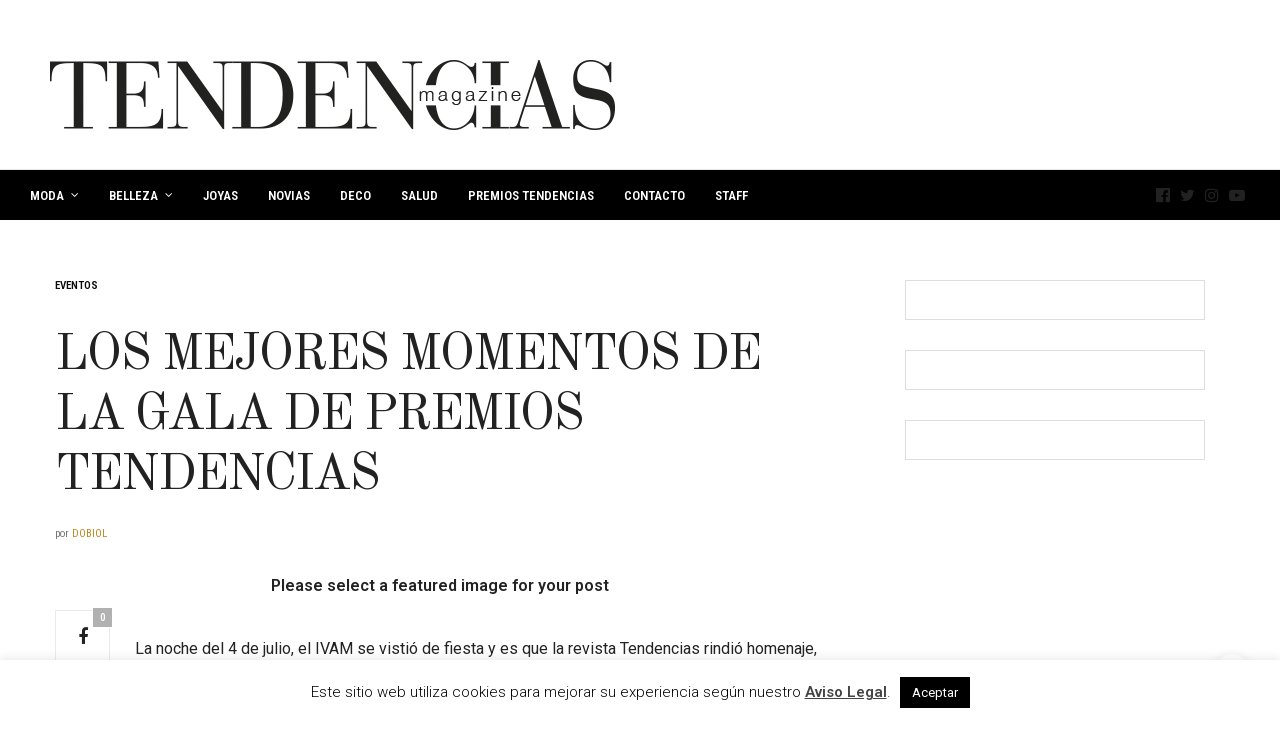

--- FILE ---
content_type: text/html; charset=UTF-8
request_url: https://tendenciasmagazine.es/eventos/gala-tendencias-2013-a-la-moda-y-al-diseno-los-mejores-momentos/
body_size: 24686
content:
<!doctype html>
<html lang="es">
<head>
	<meta charset="UTF-8">
	<meta name="viewport" content="width=device-width, initial-scale=1, maximum-scale=1, viewport-fit=cover">
	<link rel="profile" href="https://gmpg.org/xfn/11">
	<meta http-equiv="x-dns-prefetch-control" content="on">
	<link rel="dns-prefetch" href="//fonts.googleapis.com" />
	<link rel="dns-prefetch" href="//fonts.gstatic.com" />
	<link rel="dns-prefetch" href="//0.gravatar.com/" />
	<link rel="dns-prefetch" href="//2.gravatar.com/" />
	<link rel="dns-prefetch" href="//1.gravatar.com/" /><meta name='robots' content='index, follow, max-image-preview:large, max-snippet:-1, max-video-preview:-1' />
	<style>img:is([sizes="auto" i], [sizes^="auto," i]) { contain-intrinsic-size: 3000px 1500px }</style>
	
	<!-- This site is optimized with the Yoast SEO plugin v25.0 - https://yoast.com/wordpress/plugins/seo/ -->
	<title>Los mejores momentos de la gala de Premios Tendencias - Tendencias Magazine</title>
	<link rel="canonical" href="https://tendenciasmagazine.es/eventos/gala-tendencias-2013-a-la-moda-y-al-diseno-los-mejores-momentos/" />
	<meta property="og:locale" content="es_ES" />
	<meta property="og:type" content="article" />
	<meta property="og:title" content="Los mejores momentos de la gala de Premios Tendencias - Tendencias Magazine" />
	<meta property="og:description" content="how to write a cause and effect essay La noche del 4 de julio, el IVAM se visti&oacute; de fiesta y es que la revista Tendencias rindi&oacute; homenaje, por cuarto a&ntilde;o consecutivo, a todas aquellas personalidades del mundo de la moda, el arte y el dise&ntilde;o que mejor trayectoria profesional han tenido durante el &uacute;ltimo&hellip;" />
	<meta property="og:url" content="https://tendenciasmagazine.es/eventos/gala-tendencias-2013-a-la-moda-y-al-diseno-los-mejores-momentos/" />
	<meta property="og:site_name" content="Tendencias Magazine" />
	<meta property="article:publisher" content="https://www.facebook.com/vivaverlanga/" />
	<meta property="article:published_time" content="2013-07-05T13:24:18+00:00" />
	<meta property="article:modified_time" content="2014-09-20T14:17:04+00:00" />
	<meta property="og:image" content="https://tendenciasmagazine.es/wp-content/uploads/2013/07/premiados11-gala2013.jpg" />
	<meta property="og:image:width" content="720" />
	<meta property="og:image:height" content="480" />
	<meta property="og:image:type" content="image/jpeg" />
	<meta name="author" content="dobiol" />
	<meta name="twitter:label1" content="Escrito por" />
	<meta name="twitter:data1" content="dobiol" />
	<meta name="twitter:label2" content="Tiempo de lectura" />
	<meta name="twitter:data2" content="1 minuto" />
	<script type="application/ld+json" class="yoast-schema-graph">{"@context":"https://schema.org","@graph":[{"@type":"WebPage","@id":"https://tendenciasmagazine.es/eventos/gala-tendencias-2013-a-la-moda-y-al-diseno-los-mejores-momentos/","url":"https://tendenciasmagazine.es/eventos/gala-tendencias-2013-a-la-moda-y-al-diseno-los-mejores-momentos/","name":"Los mejores momentos de la gala de Premios Tendencias - Tendencias Magazine","isPartOf":{"@id":"https://tendenciasmagazine.es/#website"},"datePublished":"2013-07-05T13:24:18+00:00","dateModified":"2014-09-20T14:17:04+00:00","author":{"@id":"https://tendenciasmagazine.es/#/schema/person/bbb17b25e3c3e54bae3bc2e07fd222d3"},"breadcrumb":{"@id":"https://tendenciasmagazine.es/eventos/gala-tendencias-2013-a-la-moda-y-al-diseno-los-mejores-momentos/#breadcrumb"},"inLanguage":"es","potentialAction":[{"@type":"ReadAction","target":["https://tendenciasmagazine.es/eventos/gala-tendencias-2013-a-la-moda-y-al-diseno-los-mejores-momentos/"]}]},{"@type":"BreadcrumbList","@id":"https://tendenciasmagazine.es/eventos/gala-tendencias-2013-a-la-moda-y-al-diseno-los-mejores-momentos/#breadcrumb","itemListElement":[{"@type":"ListItem","position":1,"name":"Portada","item":"https://tendenciasmagazine.es/"},{"@type":"ListItem","position":2,"name":"Los mejores momentos de la gala de Premios Tendencias"}]},{"@type":"WebSite","@id":"https://tendenciasmagazine.es/#website","url":"https://tendenciasmagazine.es/","name":"Tendencias Magazine","description":"Moda Belleza Joyas Novias Deco Salud Premios","potentialAction":[{"@type":"SearchAction","target":{"@type":"EntryPoint","urlTemplate":"https://tendenciasmagazine.es/?s={search_term_string}"},"query-input":{"@type":"PropertyValueSpecification","valueRequired":true,"valueName":"search_term_string"}}],"inLanguage":"es"},{"@type":"Person","@id":"https://tendenciasmagazine.es/#/schema/person/bbb17b25e3c3e54bae3bc2e07fd222d3","name":"dobiol","image":{"@type":"ImageObject","inLanguage":"es","@id":"https://tendenciasmagazine.es/#/schema/person/image/","url":"https://secure.gravatar.com/avatar/e8f58dd6cb953bad2be1f5331932007d777409f632f17820f48d33ddcd69a8f6?s=96&d=mm&r=g","contentUrl":"https://secure.gravatar.com/avatar/e8f58dd6cb953bad2be1f5331932007d777409f632f17820f48d33ddcd69a8f6?s=96&d=mm&r=g","caption":"dobiol"},"url":"https://tendenciasmagazine.es/author/dobiol/"}]}</script>
	<!-- / Yoast SEO plugin. -->


<link rel='dns-prefetch' href='//cdn.plyr.io' />
<link rel='dns-prefetch' href='//fonts.googleapis.com' />
<link rel="alternate" type="application/rss+xml" title="Tendencias Magazine &raquo; Feed" href="https://tendenciasmagazine.es/feed/" />
<link rel="alternate" type="application/rss+xml" title="Tendencias Magazine &raquo; Feed de los comentarios" href="https://tendenciasmagazine.es/comments/feed/" />
<link rel="preconnect" href="//fonts.gstatic.com/" crossorigin>		<!-- This site uses the Google Analytics by MonsterInsights plugin v9.11.1 - Using Analytics tracking - https://www.monsterinsights.com/ -->
							<script src="//www.googletagmanager.com/gtag/js?id=G-0V7S8X67S0"  data-cfasync="false" data-wpfc-render="false" type="text/javascript" async></script>
			<script data-cfasync="false" data-wpfc-render="false" type="text/javascript">
				var mi_version = '9.11.1';
				var mi_track_user = true;
				var mi_no_track_reason = '';
								var MonsterInsightsDefaultLocations = {"page_location":"https:\/\/tendenciasmagazine.es\/eventos\/gala-tendencias-2013-a-la-moda-y-al-diseno-los-mejores-momentos\/"};
								if ( typeof MonsterInsightsPrivacyGuardFilter === 'function' ) {
					var MonsterInsightsLocations = (typeof MonsterInsightsExcludeQuery === 'object') ? MonsterInsightsPrivacyGuardFilter( MonsterInsightsExcludeQuery ) : MonsterInsightsPrivacyGuardFilter( MonsterInsightsDefaultLocations );
				} else {
					var MonsterInsightsLocations = (typeof MonsterInsightsExcludeQuery === 'object') ? MonsterInsightsExcludeQuery : MonsterInsightsDefaultLocations;
				}

								var disableStrs = [
										'ga-disable-G-0V7S8X67S0',
									];

				/* Function to detect opted out users */
				function __gtagTrackerIsOptedOut() {
					for (var index = 0; index < disableStrs.length; index++) {
						if (document.cookie.indexOf(disableStrs[index] + '=true') > -1) {
							return true;
						}
					}

					return false;
				}

				/* Disable tracking if the opt-out cookie exists. */
				if (__gtagTrackerIsOptedOut()) {
					for (var index = 0; index < disableStrs.length; index++) {
						window[disableStrs[index]] = true;
					}
				}

				/* Opt-out function */
				function __gtagTrackerOptout() {
					for (var index = 0; index < disableStrs.length; index++) {
						document.cookie = disableStrs[index] + '=true; expires=Thu, 31 Dec 2099 23:59:59 UTC; path=/';
						window[disableStrs[index]] = true;
					}
				}

				if ('undefined' === typeof gaOptout) {
					function gaOptout() {
						__gtagTrackerOptout();
					}
				}
								window.dataLayer = window.dataLayer || [];

				window.MonsterInsightsDualTracker = {
					helpers: {},
					trackers: {},
				};
				if (mi_track_user) {
					function __gtagDataLayer() {
						dataLayer.push(arguments);
					}

					function __gtagTracker(type, name, parameters) {
						if (!parameters) {
							parameters = {};
						}

						if (parameters.send_to) {
							__gtagDataLayer.apply(null, arguments);
							return;
						}

						if (type === 'event') {
														parameters.send_to = monsterinsights_frontend.v4_id;
							var hookName = name;
							if (typeof parameters['event_category'] !== 'undefined') {
								hookName = parameters['event_category'] + ':' + name;
							}

							if (typeof MonsterInsightsDualTracker.trackers[hookName] !== 'undefined') {
								MonsterInsightsDualTracker.trackers[hookName](parameters);
							} else {
								__gtagDataLayer('event', name, parameters);
							}
							
						} else {
							__gtagDataLayer.apply(null, arguments);
						}
					}

					__gtagTracker('js', new Date());
					__gtagTracker('set', {
						'developer_id.dZGIzZG': true,
											});
					if ( MonsterInsightsLocations.page_location ) {
						__gtagTracker('set', MonsterInsightsLocations);
					}
										__gtagTracker('config', 'G-0V7S8X67S0', {"forceSSL":"true"} );
										window.gtag = __gtagTracker;										(function () {
						/* https://developers.google.com/analytics/devguides/collection/analyticsjs/ */
						/* ga and __gaTracker compatibility shim. */
						var noopfn = function () {
							return null;
						};
						var newtracker = function () {
							return new Tracker();
						};
						var Tracker = function () {
							return null;
						};
						var p = Tracker.prototype;
						p.get = noopfn;
						p.set = noopfn;
						p.send = function () {
							var args = Array.prototype.slice.call(arguments);
							args.unshift('send');
							__gaTracker.apply(null, args);
						};
						var __gaTracker = function () {
							var len = arguments.length;
							if (len === 0) {
								return;
							}
							var f = arguments[len - 1];
							if (typeof f !== 'object' || f === null || typeof f.hitCallback !== 'function') {
								if ('send' === arguments[0]) {
									var hitConverted, hitObject = false, action;
									if ('event' === arguments[1]) {
										if ('undefined' !== typeof arguments[3]) {
											hitObject = {
												'eventAction': arguments[3],
												'eventCategory': arguments[2],
												'eventLabel': arguments[4],
												'value': arguments[5] ? arguments[5] : 1,
											}
										}
									}
									if ('pageview' === arguments[1]) {
										if ('undefined' !== typeof arguments[2]) {
											hitObject = {
												'eventAction': 'page_view',
												'page_path': arguments[2],
											}
										}
									}
									if (typeof arguments[2] === 'object') {
										hitObject = arguments[2];
									}
									if (typeof arguments[5] === 'object') {
										Object.assign(hitObject, arguments[5]);
									}
									if ('undefined' !== typeof arguments[1].hitType) {
										hitObject = arguments[1];
										if ('pageview' === hitObject.hitType) {
											hitObject.eventAction = 'page_view';
										}
									}
									if (hitObject) {
										action = 'timing' === arguments[1].hitType ? 'timing_complete' : hitObject.eventAction;
										hitConverted = mapArgs(hitObject);
										__gtagTracker('event', action, hitConverted);
									}
								}
								return;
							}

							function mapArgs(args) {
								var arg, hit = {};
								var gaMap = {
									'eventCategory': 'event_category',
									'eventAction': 'event_action',
									'eventLabel': 'event_label',
									'eventValue': 'event_value',
									'nonInteraction': 'non_interaction',
									'timingCategory': 'event_category',
									'timingVar': 'name',
									'timingValue': 'value',
									'timingLabel': 'event_label',
									'page': 'page_path',
									'location': 'page_location',
									'title': 'page_title',
									'referrer' : 'page_referrer',
								};
								for (arg in args) {
																		if (!(!args.hasOwnProperty(arg) || !gaMap.hasOwnProperty(arg))) {
										hit[gaMap[arg]] = args[arg];
									} else {
										hit[arg] = args[arg];
									}
								}
								return hit;
							}

							try {
								f.hitCallback();
							} catch (ex) {
							}
						};
						__gaTracker.create = newtracker;
						__gaTracker.getByName = newtracker;
						__gaTracker.getAll = function () {
							return [];
						};
						__gaTracker.remove = noopfn;
						__gaTracker.loaded = true;
						window['__gaTracker'] = __gaTracker;
					})();
									} else {
										console.log("");
					(function () {
						function __gtagTracker() {
							return null;
						}

						window['__gtagTracker'] = __gtagTracker;
						window['gtag'] = __gtagTracker;
					})();
									}
			</script>
							<!-- / Google Analytics by MonsterInsights -->
		<script type="text/javascript">
/* <![CDATA[ */
window._wpemojiSettings = {"baseUrl":"https:\/\/s.w.org\/images\/core\/emoji\/15.1.0\/72x72\/","ext":".png","svgUrl":"https:\/\/s.w.org\/images\/core\/emoji\/15.1.0\/svg\/","svgExt":".svg","source":{"concatemoji":"https:\/\/tendenciasmagazine.es\/wp-includes\/js\/wp-emoji-release.min.js?ver=c2fa8870f26d914dd11274e55d741692"}};
/*! This file is auto-generated */
!function(i,n){var o,s,e;function c(e){try{var t={supportTests:e,timestamp:(new Date).valueOf()};sessionStorage.setItem(o,JSON.stringify(t))}catch(e){}}function p(e,t,n){e.clearRect(0,0,e.canvas.width,e.canvas.height),e.fillText(t,0,0);var t=new Uint32Array(e.getImageData(0,0,e.canvas.width,e.canvas.height).data),r=(e.clearRect(0,0,e.canvas.width,e.canvas.height),e.fillText(n,0,0),new Uint32Array(e.getImageData(0,0,e.canvas.width,e.canvas.height).data));return t.every(function(e,t){return e===r[t]})}function u(e,t,n){switch(t){case"flag":return n(e,"\ud83c\udff3\ufe0f\u200d\u26a7\ufe0f","\ud83c\udff3\ufe0f\u200b\u26a7\ufe0f")?!1:!n(e,"\ud83c\uddfa\ud83c\uddf3","\ud83c\uddfa\u200b\ud83c\uddf3")&&!n(e,"\ud83c\udff4\udb40\udc67\udb40\udc62\udb40\udc65\udb40\udc6e\udb40\udc67\udb40\udc7f","\ud83c\udff4\u200b\udb40\udc67\u200b\udb40\udc62\u200b\udb40\udc65\u200b\udb40\udc6e\u200b\udb40\udc67\u200b\udb40\udc7f");case"emoji":return!n(e,"\ud83d\udc26\u200d\ud83d\udd25","\ud83d\udc26\u200b\ud83d\udd25")}return!1}function f(e,t,n){var r="undefined"!=typeof WorkerGlobalScope&&self instanceof WorkerGlobalScope?new OffscreenCanvas(300,150):i.createElement("canvas"),a=r.getContext("2d",{willReadFrequently:!0}),o=(a.textBaseline="top",a.font="600 32px Arial",{});return e.forEach(function(e){o[e]=t(a,e,n)}),o}function t(e){var t=i.createElement("script");t.src=e,t.defer=!0,i.head.appendChild(t)}"undefined"!=typeof Promise&&(o="wpEmojiSettingsSupports",s=["flag","emoji"],n.supports={everything:!0,everythingExceptFlag:!0},e=new Promise(function(e){i.addEventListener("DOMContentLoaded",e,{once:!0})}),new Promise(function(t){var n=function(){try{var e=JSON.parse(sessionStorage.getItem(o));if("object"==typeof e&&"number"==typeof e.timestamp&&(new Date).valueOf()<e.timestamp+604800&&"object"==typeof e.supportTests)return e.supportTests}catch(e){}return null}();if(!n){if("undefined"!=typeof Worker&&"undefined"!=typeof OffscreenCanvas&&"undefined"!=typeof URL&&URL.createObjectURL&&"undefined"!=typeof Blob)try{var e="postMessage("+f.toString()+"("+[JSON.stringify(s),u.toString(),p.toString()].join(",")+"));",r=new Blob([e],{type:"text/javascript"}),a=new Worker(URL.createObjectURL(r),{name:"wpTestEmojiSupports"});return void(a.onmessage=function(e){c(n=e.data),a.terminate(),t(n)})}catch(e){}c(n=f(s,u,p))}t(n)}).then(function(e){for(var t in e)n.supports[t]=e[t],n.supports.everything=n.supports.everything&&n.supports[t],"flag"!==t&&(n.supports.everythingExceptFlag=n.supports.everythingExceptFlag&&n.supports[t]);n.supports.everythingExceptFlag=n.supports.everythingExceptFlag&&!n.supports.flag,n.DOMReady=!1,n.readyCallback=function(){n.DOMReady=!0}}).then(function(){return e}).then(function(){var e;n.supports.everything||(n.readyCallback(),(e=n.source||{}).concatemoji?t(e.concatemoji):e.wpemoji&&e.twemoji&&(t(e.twemoji),t(e.wpemoji)))}))}((window,document),window._wpemojiSettings);
/* ]]> */
</script>
<link rel='stylesheet' id='sbi_styles-css' href='https://tendenciasmagazine.es/wp-content/plugins/instagram-feed/css/sbi-styles.min.css?ver=6.9.0' media='all' />
<style id='wp-emoji-styles-inline-css' type='text/css'>

	img.wp-smiley, img.emoji {
		display: inline !important;
		border: none !important;
		box-shadow: none !important;
		height: 1em !important;
		width: 1em !important;
		margin: 0 0.07em !important;
		vertical-align: -0.1em !important;
		background: none !important;
		padding: 0 !important;
	}
</style>
<link rel='stylesheet' id='wp-block-library-css' href='https://tendenciasmagazine.es/wp-includes/css/dist/block-library/style.min.css?ver=c2fa8870f26d914dd11274e55d741692' media='all' />
<style id='classic-theme-styles-inline-css' type='text/css'>
/*! This file is auto-generated */
.wp-block-button__link{color:#fff;background-color:#32373c;border-radius:9999px;box-shadow:none;text-decoration:none;padding:calc(.667em + 2px) calc(1.333em + 2px);font-size:1.125em}.wp-block-file__button{background:#32373c;color:#fff;text-decoration:none}
</style>
<style id='global-styles-inline-css' type='text/css'>
:root{--wp--preset--aspect-ratio--square: 1;--wp--preset--aspect-ratio--4-3: 4/3;--wp--preset--aspect-ratio--3-4: 3/4;--wp--preset--aspect-ratio--3-2: 3/2;--wp--preset--aspect-ratio--2-3: 2/3;--wp--preset--aspect-ratio--16-9: 16/9;--wp--preset--aspect-ratio--9-16: 9/16;--wp--preset--color--black: #000000;--wp--preset--color--cyan-bluish-gray: #abb8c3;--wp--preset--color--white: #ffffff;--wp--preset--color--pale-pink: #f78da7;--wp--preset--color--vivid-red: #cf2e2e;--wp--preset--color--luminous-vivid-orange: #ff6900;--wp--preset--color--luminous-vivid-amber: #fcb900;--wp--preset--color--light-green-cyan: #7bdcb5;--wp--preset--color--vivid-green-cyan: #00d084;--wp--preset--color--pale-cyan-blue: #8ed1fc;--wp--preset--color--vivid-cyan-blue: #0693e3;--wp--preset--color--vivid-purple: #9b51e0;--wp--preset--color--thb-accent: #c18921;--wp--preset--gradient--vivid-cyan-blue-to-vivid-purple: linear-gradient(135deg,rgba(6,147,227,1) 0%,rgb(155,81,224) 100%);--wp--preset--gradient--light-green-cyan-to-vivid-green-cyan: linear-gradient(135deg,rgb(122,220,180) 0%,rgb(0,208,130) 100%);--wp--preset--gradient--luminous-vivid-amber-to-luminous-vivid-orange: linear-gradient(135deg,rgba(252,185,0,1) 0%,rgba(255,105,0,1) 100%);--wp--preset--gradient--luminous-vivid-orange-to-vivid-red: linear-gradient(135deg,rgba(255,105,0,1) 0%,rgb(207,46,46) 100%);--wp--preset--gradient--very-light-gray-to-cyan-bluish-gray: linear-gradient(135deg,rgb(238,238,238) 0%,rgb(169,184,195) 100%);--wp--preset--gradient--cool-to-warm-spectrum: linear-gradient(135deg,rgb(74,234,220) 0%,rgb(151,120,209) 20%,rgb(207,42,186) 40%,rgb(238,44,130) 60%,rgb(251,105,98) 80%,rgb(254,248,76) 100%);--wp--preset--gradient--blush-light-purple: linear-gradient(135deg,rgb(255,206,236) 0%,rgb(152,150,240) 100%);--wp--preset--gradient--blush-bordeaux: linear-gradient(135deg,rgb(254,205,165) 0%,rgb(254,45,45) 50%,rgb(107,0,62) 100%);--wp--preset--gradient--luminous-dusk: linear-gradient(135deg,rgb(255,203,112) 0%,rgb(199,81,192) 50%,rgb(65,88,208) 100%);--wp--preset--gradient--pale-ocean: linear-gradient(135deg,rgb(255,245,203) 0%,rgb(182,227,212) 50%,rgb(51,167,181) 100%);--wp--preset--gradient--electric-grass: linear-gradient(135deg,rgb(202,248,128) 0%,rgb(113,206,126) 100%);--wp--preset--gradient--midnight: linear-gradient(135deg,rgb(2,3,129) 0%,rgb(40,116,252) 100%);--wp--preset--font-size--small: 13px;--wp--preset--font-size--medium: 20px;--wp--preset--font-size--large: 36px;--wp--preset--font-size--x-large: 42px;--wp--preset--spacing--20: 0.44rem;--wp--preset--spacing--30: 0.67rem;--wp--preset--spacing--40: 1rem;--wp--preset--spacing--50: 1.5rem;--wp--preset--spacing--60: 2.25rem;--wp--preset--spacing--70: 3.38rem;--wp--preset--spacing--80: 5.06rem;--wp--preset--shadow--natural: 6px 6px 9px rgba(0, 0, 0, 0.2);--wp--preset--shadow--deep: 12px 12px 50px rgba(0, 0, 0, 0.4);--wp--preset--shadow--sharp: 6px 6px 0px rgba(0, 0, 0, 0.2);--wp--preset--shadow--outlined: 6px 6px 0px -3px rgba(255, 255, 255, 1), 6px 6px rgba(0, 0, 0, 1);--wp--preset--shadow--crisp: 6px 6px 0px rgba(0, 0, 0, 1);}:where(.is-layout-flex){gap: 0.5em;}:where(.is-layout-grid){gap: 0.5em;}body .is-layout-flex{display: flex;}.is-layout-flex{flex-wrap: wrap;align-items: center;}.is-layout-flex > :is(*, div){margin: 0;}body .is-layout-grid{display: grid;}.is-layout-grid > :is(*, div){margin: 0;}:where(.wp-block-columns.is-layout-flex){gap: 2em;}:where(.wp-block-columns.is-layout-grid){gap: 2em;}:where(.wp-block-post-template.is-layout-flex){gap: 1.25em;}:where(.wp-block-post-template.is-layout-grid){gap: 1.25em;}.has-black-color{color: var(--wp--preset--color--black) !important;}.has-cyan-bluish-gray-color{color: var(--wp--preset--color--cyan-bluish-gray) !important;}.has-white-color{color: var(--wp--preset--color--white) !important;}.has-pale-pink-color{color: var(--wp--preset--color--pale-pink) !important;}.has-vivid-red-color{color: var(--wp--preset--color--vivid-red) !important;}.has-luminous-vivid-orange-color{color: var(--wp--preset--color--luminous-vivid-orange) !important;}.has-luminous-vivid-amber-color{color: var(--wp--preset--color--luminous-vivid-amber) !important;}.has-light-green-cyan-color{color: var(--wp--preset--color--light-green-cyan) !important;}.has-vivid-green-cyan-color{color: var(--wp--preset--color--vivid-green-cyan) !important;}.has-pale-cyan-blue-color{color: var(--wp--preset--color--pale-cyan-blue) !important;}.has-vivid-cyan-blue-color{color: var(--wp--preset--color--vivid-cyan-blue) !important;}.has-vivid-purple-color{color: var(--wp--preset--color--vivid-purple) !important;}.has-black-background-color{background-color: var(--wp--preset--color--black) !important;}.has-cyan-bluish-gray-background-color{background-color: var(--wp--preset--color--cyan-bluish-gray) !important;}.has-white-background-color{background-color: var(--wp--preset--color--white) !important;}.has-pale-pink-background-color{background-color: var(--wp--preset--color--pale-pink) !important;}.has-vivid-red-background-color{background-color: var(--wp--preset--color--vivid-red) !important;}.has-luminous-vivid-orange-background-color{background-color: var(--wp--preset--color--luminous-vivid-orange) !important;}.has-luminous-vivid-amber-background-color{background-color: var(--wp--preset--color--luminous-vivid-amber) !important;}.has-light-green-cyan-background-color{background-color: var(--wp--preset--color--light-green-cyan) !important;}.has-vivid-green-cyan-background-color{background-color: var(--wp--preset--color--vivid-green-cyan) !important;}.has-pale-cyan-blue-background-color{background-color: var(--wp--preset--color--pale-cyan-blue) !important;}.has-vivid-cyan-blue-background-color{background-color: var(--wp--preset--color--vivid-cyan-blue) !important;}.has-vivid-purple-background-color{background-color: var(--wp--preset--color--vivid-purple) !important;}.has-black-border-color{border-color: var(--wp--preset--color--black) !important;}.has-cyan-bluish-gray-border-color{border-color: var(--wp--preset--color--cyan-bluish-gray) !important;}.has-white-border-color{border-color: var(--wp--preset--color--white) !important;}.has-pale-pink-border-color{border-color: var(--wp--preset--color--pale-pink) !important;}.has-vivid-red-border-color{border-color: var(--wp--preset--color--vivid-red) !important;}.has-luminous-vivid-orange-border-color{border-color: var(--wp--preset--color--luminous-vivid-orange) !important;}.has-luminous-vivid-amber-border-color{border-color: var(--wp--preset--color--luminous-vivid-amber) !important;}.has-light-green-cyan-border-color{border-color: var(--wp--preset--color--light-green-cyan) !important;}.has-vivid-green-cyan-border-color{border-color: var(--wp--preset--color--vivid-green-cyan) !important;}.has-pale-cyan-blue-border-color{border-color: var(--wp--preset--color--pale-cyan-blue) !important;}.has-vivid-cyan-blue-border-color{border-color: var(--wp--preset--color--vivid-cyan-blue) !important;}.has-vivid-purple-border-color{border-color: var(--wp--preset--color--vivid-purple) !important;}.has-vivid-cyan-blue-to-vivid-purple-gradient-background{background: var(--wp--preset--gradient--vivid-cyan-blue-to-vivid-purple) !important;}.has-light-green-cyan-to-vivid-green-cyan-gradient-background{background: var(--wp--preset--gradient--light-green-cyan-to-vivid-green-cyan) !important;}.has-luminous-vivid-amber-to-luminous-vivid-orange-gradient-background{background: var(--wp--preset--gradient--luminous-vivid-amber-to-luminous-vivid-orange) !important;}.has-luminous-vivid-orange-to-vivid-red-gradient-background{background: var(--wp--preset--gradient--luminous-vivid-orange-to-vivid-red) !important;}.has-very-light-gray-to-cyan-bluish-gray-gradient-background{background: var(--wp--preset--gradient--very-light-gray-to-cyan-bluish-gray) !important;}.has-cool-to-warm-spectrum-gradient-background{background: var(--wp--preset--gradient--cool-to-warm-spectrum) !important;}.has-blush-light-purple-gradient-background{background: var(--wp--preset--gradient--blush-light-purple) !important;}.has-blush-bordeaux-gradient-background{background: var(--wp--preset--gradient--blush-bordeaux) !important;}.has-luminous-dusk-gradient-background{background: var(--wp--preset--gradient--luminous-dusk) !important;}.has-pale-ocean-gradient-background{background: var(--wp--preset--gradient--pale-ocean) !important;}.has-electric-grass-gradient-background{background: var(--wp--preset--gradient--electric-grass) !important;}.has-midnight-gradient-background{background: var(--wp--preset--gradient--midnight) !important;}.has-small-font-size{font-size: var(--wp--preset--font-size--small) !important;}.has-medium-font-size{font-size: var(--wp--preset--font-size--medium) !important;}.has-large-font-size{font-size: var(--wp--preset--font-size--large) !important;}.has-x-large-font-size{font-size: var(--wp--preset--font-size--x-large) !important;}
:where(.wp-block-post-template.is-layout-flex){gap: 1.25em;}:where(.wp-block-post-template.is-layout-grid){gap: 1.25em;}
:where(.wp-block-columns.is-layout-flex){gap: 2em;}:where(.wp-block-columns.is-layout-grid){gap: 2em;}
:root :where(.wp-block-pullquote){font-size: 1.5em;line-height: 1.6;}
</style>
<link rel='stylesheet' id='cookie-law-info-css' href='https://tendenciasmagazine.es/wp-content/plugins/cookie-law-info/legacy/public/css/cookie-law-info-public.css?ver=3.2.10' media='all' />
<link rel='stylesheet' id='cookie-law-info-gdpr-css' href='https://tendenciasmagazine.es/wp-content/plugins/cookie-law-info/legacy/public/css/cookie-law-info-gdpr.css?ver=3.2.10' media='all' />
<link rel='stylesheet' id='thb-fa-css' href='https://tendenciasmagazine.es/wp-content/themes/thevoux-wp/assets/css/font-awesome.min.css?ver=4.7.0' media='all' />
<link rel='stylesheet' id='thb-app-css' href='https://tendenciasmagazine.es/wp-content/themes/thevoux-wp/assets/css/app.css?ver=6.9.6' media='all' />
<style id='thb-app-inline-css' type='text/css'>
body {font-family:Roboto, 'BlinkMacSystemFont', -apple-system, 'Roboto', 'Lucida Sans';}@media only screen and (max-width:40.063em) {.header .logo .logoimg {max-height:http://www.tendenciasfashion.com/wp-content/uploads/2015/10/logo-tendencias-colocado-en-web-de-city.jpg;}.header .logo .logoimg[src$=".svg"] {max-height:100%;height:http://www.tendenciasfashion.com/wp-content/uploads/2015/10/logo-tendencias-colocado-en-web-de-city.jpg;}}@media only screen and (min-width:40.063em) {.header .logo .logoimg {max-height:300px;}.header .logo .logoimg[src$=".svg"] {max-height:100%;height:300px;}}.header.fixed .logo .logoimg {max-height:300px;}.header.fixed .logo .logoimg[src$=".svg"] {max-height:100%;height:300px;}h1, h2, h3, h4, h5, h6, .mont, .wpcf7-response-output, label, .select-wrapper select, .wp-caption .wp-caption-text, .smalltitle, .toggle .title, q, blockquote p, cite, table tr th, table tr td, #footer.style3 .menu, #footer.style2 .menu, #footer.style4 .menu, .product-title, .social_bar, .widget.widget_socialcounter ul.style2 li {font-family:Old Standard TT, 'BlinkMacSystemFont', -apple-system, 'Roboto', 'Lucida Sans';}input[type="submit"],.button,.btn,.thb-text-button {}em {}h1,.h1 {}h2 {}h3 {}h4 {}h5 {}h6 {}a,.header .nav_holder.dark .full-menu-container .full-menu > li > a:hover,.full-menu-container.light-menu-color .full-menu > li > a:hover,.full-menu-container .full-menu > li.active > a, .full-menu-container .full-menu > li.sfHover > a,.full-menu-container .full-menu > li > a:hover,.full-menu-container .full-menu > li.menu-item-has-children.menu-item-mega-parent .thb_mega_menu_holder .thb_mega_menu li.active a,.full-menu-container .full-menu > li.menu-item-has-children.menu-item-mega-parent .thb_mega_menu_holder .thb_mega_menu li.active a .fa,.post.featured-style4 .featured-title,.post-detail .article-tags a,.post .post-content .post-review .average,.post .post-content .post-review .thb-counter,#archive-title h1 span,.widget > strong.style1,.widget.widget_recent_entries ul li .url, .widget.widget_recent_comments ul li .url,.thb-mobile-menu li a.active,.thb-mobile-menu-secondary li a:hover,q, blockquote p,cite,.notification-box a:not(.button),.video_playlist .video_play.vertical.video-active,.video_playlist .video_play.vertical.video-active h6,.not-found p,.thb_tabs .tabs h6 a:hover,.thb_tabs .tabs dd.active h6 a,.cart_totals table tr.order-total td,.shop_table tbody tr td.order-status.approved,.shop_table tbody tr td.product-quantity .wishlist-in-stock,.shop_table tbody tr td.product-stock-status .wishlist-in-stock ,.payment_methods li .about_paypal,.place-order .terms label a,.woocommerce-MyAccount-navigation ul li:hover a, .woocommerce-MyAccount-navigation ul li.is-active a,.product .product-information .price > .amount,.product .product-information .price ins .amount,.product .product-information .wc-forward:hover,.product .product-information .product_meta > span a,.product .product-information .product_meta > span .sku,.woocommerce-tabs .wc-tabs li a:hover,.woocommerce-tabs .wc-tabs li.active a,.thb-selectionSharer a.email:hover,.widget ul.menu .current-menu-item>a,.btn.transparent-accent, .btn:focus.transparent-accent, .button.transparent-accent, input[type=submit].transparent-accent,.has-thb-accent-color,.wp-block-button .wp-block-button__link.has-thb-accent-color {color:#c18921;}.plyr__control--overlaid,.plyr--video .plyr__control.plyr__tab-focus, .plyr--video .plyr__control:hover, .plyr--video .plyr__control[aria-expanded=true] {background:#c18921;}.plyr--full-ui input[type=range] {color:#c18921;}.header-submenu-style2 .full-menu-container .full-menu > li.menu-item-has-children.menu-item-mega-parent .thb_mega_menu_holder,.custom_check + .custom_label:hover:before,.thb-pricing-table .thb-pricing-column.highlight-true .pricing-container,.woocommerce-MyAccount-navigation ul li:hover a, .woocommerce-MyAccount-navigation ul li.is-active a,.thb_3dimg:hover .image_link,.btn.transparent-accent, .btn:focus.transparent-accent, .button.transparent-accent, input[type=submit].transparent-accent,.posts.style13-posts .pagination ul .page-numbers:not(.dots):hover, .posts.style13-posts .pagination ul .page-numbers.current, .posts.style13-posts .pagination .nav-links .page-numbers:not(.dots):hover, .posts.style13-posts .pagination .nav-links .page-numbers.current {border-color:#c18921;}.header .social-holder .social_header:hover .social_icon,.thb_3dimg .title svg,.thb_3dimg .arrow svg {fill:#c18921;}.header .social-holder .quick_cart .float_count,.header.fixed .progress,.post .post-gallery.has-gallery:after,.post.featured-style4:hover .featured-title,.post-detail .post-detail-gallery .gallery-link:hover,.thb-progress span,#archive-title,.widget .count-image .count,.slick-nav:hover,.btn:not(.white):hover,.btn:not(.white):focus:hover,.button:not(.white):hover,input[type=submit]:not(.white):hover,.btn.accent,.btn:focus.accent,.button.accent,input[type=submit].accent,.custom_check + .custom_label:after,[class^="tag-link"]:hover, .tag-cloud-link:hover.category_container.style3:before,.highlight.accent,.video_playlist .video_play.video-active,.thb_tabs .tabs h6 a:after,.btn.transparent-accent:hover, .btn:focus.transparent-accent:hover, .button.transparent-accent:hover, input[type=submit].transparent-accent:hover,.thb-hotspot-container .thb-hotspot.pin-accent,.posts.style13-posts .pagination ul .page-numbers:not(.dots):hover, .posts.style13-posts .pagination ul .page-numbers.current, .posts.style13-posts .pagination .nav-links .page-numbers:not(.dots):hover, .posts.style13-posts .pagination .nav-links .page-numbers.current,.has-thb-accent-background-color,.wp-block-button .wp-block-button__link.has-thb-accent-background-color {background-color:#c18921;}.btn.accent:hover,.btn:focus.accent:hover,.button.accent:hover,input[type=submit].accent:hover {background-color:#ae7b1e;}.header-submenu-style2 .full-menu-container .full-menu > li.menu-item-has-children .sub-menu:not(.thb_mega_menu),.woocommerce-MyAccount-navigation ul li:hover + li a, .woocommerce-MyAccount-navigation ul li.is-active + li a {border-top-color:#c18921;}.woocommerce-tabs .wc-tabs li a:after {border-bottom-color:#c18921;}.header-submenu-style2 .full-menu-container .full-menu>li.menu-item-has-children .sub-menu:not(.thb_mega_menu),.header-submenu-style2 .full-menu-container .full-menu>li.menu-item-has-children.menu-item-mega-parent .thb_mega_menu_holder {border-top-color:#c18921;}.header-submenu-style3 .full-menu-container .full-menu>li.menu-item-has-children.menu-item-mega-parent .thb_mega_menu_holder .thb_mega_menu li.active a,.header-submenu-style3 .full-menu-container .full-menu > li.menu-item-has-children .sub-menu:not(.thb_mega_menu) li a:hover {background:rgba(193,137,33, 0.2);}.post.carousel-style12:hover {background:rgba(193,137,33, 0.1);}blockquote:before,blockquote:after {background:rgba(193,137,33, 0.2);}@media only screen and (max-width:40.063em) {.post.featured-style4 .featured-title,.post.category-widget-slider .featured-title {background:#c18921;}}.full-menu-container .full-menu > li > a { color:#ffffff !important; }.full-menu-container .full-menu > li > a:hover { color:#c18921 !important; }.full-menu-container.light-menu-color .full-menu > li > a { color:#ffffff !important; }.full-menu-container.light-menu-color .full-menu > li > a:hover { color:#c18921 !important; }#mobile-menu .thb-mobile-menu>li> a { color:#000000 !important; }#mobile-menu.dark .thb-mobile-menu>li> a { color:#000000 !important; }.mobile-toggle span,.light-title .mobile-toggle span {background:#ffffff;}.quick_search .search_icon,.header .social-holder .social_toggle svg,.header .social-holder .quick_cart svg {fill:#ffffff;}#footer .widget > strong span {color:#0a0a0a !important;}.header_top {background-color:#000000 !important;}.full-menu-container,.header.style3 .nav_holder,.header.style4 .nav_holder,.header.style5 .nav_holder,.header.style6 .nav_holder,.header.style7 .header_top {background-color:#000000 !important;}.full-menu-container .full-menu > li.menu-item-has-children.menu-item-mega-parent .thb_mega_menu_holder,.full-menu-container .full-menu > li.menu-item-has-children > .sub-menu {background-color:#000000 !important;}#mobile-menu {background-color:#ffffff !important;}#footer {background-color:#f2f2f2 !important;}#subfooter {background-color:#ffffff !important;}.full-menu-container .full-menu > li > a,#footer.style2 .menu,#footer.style3 .menu,#footer.style4 .menu,#footer.style5 .menu {font-family:Roboto Condensed, 'BlinkMacSystemFont', -apple-system, 'Roboto', 'Lucida Sans';}.subheader-menu>li>a {font-family:Roboto Condensed, 'BlinkMacSystemFont', -apple-system, 'Roboto', 'Lucida Sans';}.full-menu-container .full-menu > li > a,#footer.style2 .menu,#footer.style3 .menu,#footer.style4 .menu,#footer.style5 .menu {font-family:Roboto Condensed, 'BlinkMacSystemFont', -apple-system, 'Roboto', 'Lucida Sans';}.thb-mobile-menu>li>a,.thb-mobile-menu-secondary li a {}.thb-mobile-menu .sub-menu li a {}.post .post-title h1 {font-weight:lighter;}.post-links,.thb-post-top,.post-meta,.post-author,.post-title-bullets li button span {font-family:Roboto Condensed, 'BlinkMacSystemFont', -apple-system, 'Roboto', 'Lucida Sans';font-size:24px;}.post-detail .post-content:before {}.social_bar ul li a {}#footer.style2 .menu,#footer.style3 .menu,#footer.style4 .menu,#footer.style5 .menu {}.post .thb-post-top .post-meta.style1 a.cat-actualidad { color:#0a0a0a; }.post .thb-post-top .post-meta.style2 a.cat-actualidad { background-color:#0a0a0a; }.post.post-carousel-style11 .post-meta.style2 a.cat-actualidad { background-color:#0a0a0a; }.post .post-content .category_title.catstyle-style1 h2 a:hover { color:#0a0a0a; }.post .thb-post-top .post-meta.style1 a.cat-belleza { color:#0a0a0a; }.post .thb-post-top .post-meta.style2 a.cat-belleza { background-color:#0a0a0a; }.post.post-carousel-style11 .post-meta.style2 a.cat-belleza { background-color:#0a0a0a; }.post .post-content .category_title.catstyle-style6 h2 a:hover { color:#0a0a0a; }.post .thb-post-top .post-meta.style1 a.cat-deco { color:#0a0a0a; }.post .thb-post-top .post-meta.style2 a.cat-deco { background-color:#0a0a0a; }.post.post-carousel-style11 .post-meta.style2 a.cat-deco { background-color:#0a0a0a; }.post .post-content .category_title.catstyle-style35 h2 a:hover { color:#0a0a0a; }.post .thb-post-top .post-meta.style1 a.cat-entrevistas { color:#0a0a0a; }.post .thb-post-top .post-meta.style2 a.cat-entrevistas { background-color:#0a0a0a; }.post.post-carousel-style11 .post-meta.style2 a.cat-entrevistas { background-color:#0a0a0a; }.post .post-content .category_title.catstyle-style2664 h2 a:hover { color:#0a0a0a; }.post .thb-post-top .post-meta.style1 a.cat-estilodevida { color:#0a0a0a; }.post .thb-post-top .post-meta.style2 a.cat-estilodevida { background-color:#0a0a0a; }.post.post-carousel-style11 .post-meta.style2 a.cat-estilodevida { background-color:#0a0a0a; }.post .post-content .category_title.catstyle-style91 h2 a:hover { color:#0a0a0a; }.post .thb-post-top .post-meta.style1 a.cat-eventos { color:#0a0a0a; }.post .thb-post-top .post-meta.style2 a.cat-eventos { background-color:#0a0a0a; }.post.post-carousel-style11 .post-meta.style2 a.cat-eventos { background-color:#0a0a0a; }.post .post-content .category_title.catstyle-style10 h2 a:hover { color:#0a0a0a; }.post .thb-post-top .post-meta.style1 a.cat-hombre { color:#0a0a0a; }.post .thb-post-top .post-meta.style2 a.cat-hombre { background-color:#0a0a0a; }.post.post-carousel-style11 .post-meta.style2 a.cat-hombre { background-color:#0a0a0a; }.post .post-content .category_title.catstyle-style13 h2 a:hover { color:#0a0a0a; }.post .thb-post-top .post-meta.style1 a.cat-joyas { color:#0a0a0a; }.post .thb-post-top .post-meta.style2 a.cat-joyas { background-color:#0a0a0a; }.post.post-carousel-style11 .post-meta.style2 a.cat-joyas { background-color:#0a0a0a; }.post .post-content .category_title.catstyle-style5 h2 a:hover { color:#0a0a0a; }.post .thb-post-top .post-meta.style1 a.cat-moda { color:#0a0a0a; }.post .thb-post-top .post-meta.style2 a.cat-moda { background-color:#0a0a0a; }.post.post-carousel-style11 .post-meta.style2 a.cat-moda { background-color:#0a0a0a; }.post .post-content .category_title.catstyle-style4 h2 a:hover { color:#0a0a0a; }#footer.style2 .logolink img,#footer.style3 .logolink img {max-height:500px;}.post-detail-style2-row .post-detail .post-title-container,.sidebar .sidebar_inner {background-color:#ffffff}
</style>
<link rel='stylesheet' id='thb-style-css' href='https://tendenciasmagazine.es/wp-content/themes/thevoux-wp-child/style.css?ver=6.9.6' media='all' />
<link rel='stylesheet' id='thb-google-fonts-css' href='https://fonts.googleapis.com/css?family=Roboto%3A100%2C200%2C300%2C400%2C500%2C600%2C700%2C800%2C900%2C100i%2C200i%2C300i%2C400i%2C500i%2C600i%2C700i%2C800i%2C900i%7COld+Standard+TT%3A400%2C400i%2C700%7CLora%3A400%2C500%2C600%2C700%2C400i%2C500i%2C600i%2C700i%7CRoboto+Condensed%3A100%2C200%2C300%2C400%2C500%2C600%2C700%2C800%2C900%2C100i%2C200i%2C300i%2C400i%2C500i%2C600i%2C700i%2C800i%2C900i&#038;subset=latin&#038;display=swap&#038;ver=6.9.6' media='all' />
<style id='akismet-widget-style-inline-css' type='text/css'>

			.a-stats {
				--akismet-color-mid-green: #357b49;
				--akismet-color-white: #fff;
				--akismet-color-light-grey: #f6f7f7;

				max-width: 350px;
				width: auto;
			}

			.a-stats * {
				all: unset;
				box-sizing: border-box;
			}

			.a-stats strong {
				font-weight: 600;
			}

			.a-stats a.a-stats__link,
			.a-stats a.a-stats__link:visited,
			.a-stats a.a-stats__link:active {
				background: var(--akismet-color-mid-green);
				border: none;
				box-shadow: none;
				border-radius: 8px;
				color: var(--akismet-color-white);
				cursor: pointer;
				display: block;
				font-family: -apple-system, BlinkMacSystemFont, 'Segoe UI', 'Roboto', 'Oxygen-Sans', 'Ubuntu', 'Cantarell', 'Helvetica Neue', sans-serif;
				font-weight: 500;
				padding: 12px;
				text-align: center;
				text-decoration: none;
				transition: all 0.2s ease;
			}

			/* Extra specificity to deal with TwentyTwentyOne focus style */
			.widget .a-stats a.a-stats__link:focus {
				background: var(--akismet-color-mid-green);
				color: var(--akismet-color-white);
				text-decoration: none;
			}

			.a-stats a.a-stats__link:hover {
				filter: brightness(110%);
				box-shadow: 0 4px 12px rgba(0, 0, 0, 0.06), 0 0 2px rgba(0, 0, 0, 0.16);
			}

			.a-stats .count {
				color: var(--akismet-color-white);
				display: block;
				font-size: 1.5em;
				line-height: 1.4;
				padding: 0 13px;
				white-space: nowrap;
			}
		
</style>
<script type="text/javascript" src="https://tendenciasmagazine.es/wp-content/plugins/google-analytics-for-wordpress/assets/js/frontend-gtag.min.js?ver=9.11.1" id="monsterinsights-frontend-script-js" async="async" data-wp-strategy="async"></script>
<script data-cfasync="false" data-wpfc-render="false" type="text/javascript" id='monsterinsights-frontend-script-js-extra'>/* <![CDATA[ */
var monsterinsights_frontend = {"js_events_tracking":"true","download_extensions":"doc,pdf,ppt,zip,xls,docx,pptx,xlsx","inbound_paths":"[]","home_url":"https:\/\/tendenciasmagazine.es","hash_tracking":"false","v4_id":"G-0V7S8X67S0"};/* ]]> */
</script>
<script type="text/javascript" src="https://tendenciasmagazine.es/wp-includes/js/jquery/jquery.min.js?ver=3.7.1" id="jquery-core-js"></script>
<script type="text/javascript" src="https://tendenciasmagazine.es/wp-includes/js/jquery/jquery-migrate.min.js?ver=3.4.1" id="jquery-migrate-js"></script>
<script type="text/javascript" id="cookie-law-info-js-extra">
/* <![CDATA[ */
var Cli_Data = {"nn_cookie_ids":[],"cookielist":[],"non_necessary_cookies":[],"ccpaEnabled":"","ccpaRegionBased":"","ccpaBarEnabled":"","strictlyEnabled":["necessary","obligatoire"],"ccpaType":"gdpr","js_blocking":"","custom_integration":"","triggerDomRefresh":"","secure_cookies":""};
var cli_cookiebar_settings = {"animate_speed_hide":"500","animate_speed_show":"500","background":"#FFF","border":"#b1a6a6c2","border_on":"","button_1_button_colour":"#000","button_1_button_hover":"#000000","button_1_link_colour":"#fff","button_1_as_button":"1","button_1_new_win":"","button_2_button_colour":"#333","button_2_button_hover":"#292929","button_2_link_colour":"#444","button_2_as_button":"","button_2_hidebar":"","button_3_button_colour":"#000","button_3_button_hover":"#000000","button_3_link_colour":"#fff","button_3_as_button":"1","button_3_new_win":"","button_4_button_colour":"#000","button_4_button_hover":"#000000","button_4_link_colour":"#fff","button_4_as_button":"1","button_7_button_colour":"#61a229","button_7_button_hover":"#4e8221","button_7_link_colour":"#fff","button_7_as_button":"1","button_7_new_win":"","font_family":"inherit","header_fix":"","notify_animate_hide":"1","notify_animate_show":"","notify_div_id":"#cookie-law-info-bar","notify_position_horizontal":"right","notify_position_vertical":"bottom","scroll_close":"","scroll_close_reload":"","accept_close_reload":"","reject_close_reload":"","showagain_tab":"","showagain_background":"#fff","showagain_border":"#000","showagain_div_id":"#cookie-law-info-again","showagain_x_position":"100px","text":"#000","show_once_yn":"","show_once":"10000","logging_on":"","as_popup":"","popup_overlay":"1","bar_heading_text":"","cookie_bar_as":"banner","popup_showagain_position":"bottom-right","widget_position":"left"};
var log_object = {"ajax_url":"https:\/\/tendenciasmagazine.es\/wp-admin\/admin-ajax.php"};
/* ]]> */
</script>
<script type="text/javascript" src="https://tendenciasmagazine.es/wp-content/plugins/cookie-law-info/legacy/public/js/cookie-law-info-public.js?ver=3.2.10" id="cookie-law-info-js"></script>
<script></script><link rel="https://api.w.org/" href="https://tendenciasmagazine.es/wp-json/" /><link rel="alternate" title="JSON" type="application/json" href="https://tendenciasmagazine.es/wp-json/wp/v2/posts/352" /><link rel="EditURI" type="application/rsd+xml" title="RSD" href="https://tendenciasmagazine.es/xmlrpc.php?rsd" />
<link rel="alternate" title="oEmbed (JSON)" type="application/json+oembed" href="https://tendenciasmagazine.es/wp-json/oembed/1.0/embed?url=https%3A%2F%2Ftendenciasmagazine.es%2Feventos%2Fgala-tendencias-2013-a-la-moda-y-al-diseno-los-mejores-momentos%2F" />
<link rel="alternate" title="oEmbed (XML)" type="text/xml+oembed" href="https://tendenciasmagazine.es/wp-json/oembed/1.0/embed?url=https%3A%2F%2Ftendenciasmagazine.es%2Feventos%2Fgala-tendencias-2013-a-la-moda-y-al-diseno-los-mejores-momentos%2F&#038;format=xml" />

<!-- This site is using AdRotate v5.13.7 to display their advertisements - https://ajdg.solutions/ -->
<!-- AdRotate CSS -->
<style type="text/css" media="screen">
	.g { margin:0px; padding:0px; overflow:hidden; line-height:1; zoom:1; }
	.g img { height:auto; }
	.g-col { position:relative; float:left; }
	.g-col:first-child { margin-left: 0; }
	.g-col:last-child { margin-right: 0; }
	.g-1 { margin:0px 0px 0px 0px;width:100%; max-width:300px; height:auto; }
	@media only screen and (max-width: 480px) {
		.g-col, .g-dyn, .g-single { width:100%; margin-left:0; margin-right:0; }
	}
</style>
<!-- /AdRotate CSS -->

			<meta property="og:title" content="Los mejores momentos de la gala de Premios Tendencias" />
			<meta property="og:type" content="article" />
			<meta property="og:description" content="how to write a cause and effect essay La noche del 4 de julio, el IVAM se visti&oacute; de fiesta y es que la revista Tendencias rindi&oacute; homenaje, por cuarto a&ntilde;o consecutivo, a todas aquellas personalidades del mundo de la moda, el arte y el dise&ntilde;o que mejor trayectoria profesional han tenido durante el &uacute;ltimo…" />
						<meta property="og:url" content="https://tendenciasmagazine.es/eventos/gala-tendencias-2013-a-la-moda-y-al-diseno-los-mejores-momentos/" />
			<meta property="og:site_name" content="Tendencias Magazine"/>
			<meta name="generator" content="Powered by WPBakery Page Builder - drag and drop page builder for WordPress."/>
<link rel="icon" href="https://tendenciasmagazine.es/wp-content/uploads/cropped-favicon-tendencias-1-32x32.jpg" sizes="32x32" />
<link rel="icon" href="https://tendenciasmagazine.es/wp-content/uploads/cropped-favicon-tendencias-1-192x192.jpg" sizes="192x192" />
<link rel="apple-touch-icon" href="https://tendenciasmagazine.es/wp-content/uploads/cropped-favicon-tendencias-1-180x180.jpg" />
<meta name="msapplication-TileImage" content="https://tendenciasmagazine.es/wp-content/uploads/cropped-favicon-tendencias-1-270x270.jpg" />
		<style type="text/css" id="wp-custom-css">
			/*
Puedes añadir tu propio CSS aquí.

Haz clic en el icono de ayuda de arriba para averiguar más.
*/

.grecaptcha-badge {opacity:0}

.post .post-content h4 {
    font-family: "Roboto Condensed",Arial,sans-serif;
font-weight: 700;
    font-size: 24px;
    line-height: 110%;
}
.slick.slick-initialized {
margin-bottom: 40px;
}

.post .post-meta {
    position: relative;
    text-transform: uppercase;
    font-size: 24px;
font-weight: 700;
}

.post .post-title h1 {
   text-transform: uppercase;
letter-spacing: -2px;
    font-size: 50px;

}
.post.post-detail .post-meta {
   margin-bottom: 5px;
}
.header .logo .logoimg {
    max-height: 160px;
}

.post.style6 .post-meta, .post.style6  {
    display: inline-block;
    margin: 0 0 10px;
    font-size: 15px;

}
.post.featured-style4 .featured-title .post-title h3 a {
    color: #fff;
   text-transform: uppercase;
font-weight: 300;
letter-spacing: -1px;
}

.post.featured-style4 .featured-title {
background: rgba(0,0,0,0.6);
}

.post.featured-style4 .featured-title .post-meta a {
    font-size: 15px;
    font-weight: 600;
}
.post .post-title a {
   text-transform: uppercase;
font-weight: 300;
letter-spacing: -0.05em;
}

.category_title h2 a {
    color: #222;
    font-size: 36px;
letter-spacing: -0.05em;

}

.post.style3 .post-title h3 {
    font-size: 34px;
    line-height: 105%;
    font-weight: 400;
}
.post.style6 .post-title h5 {
    font-size: 20px;
    line-height: 110%;
  letter-spacing: -0.05em;
}
.post.style3-small .post-title h5 {
    font-size: 18px;
 letter-spacing: -0.05em;

}
.category_title {
    padding-bottom: 10px;
}
.post.style3 .post-title h3 {
    font-size: 24px;
    line-height: 100%;
    font-weight: 400;
}
aside.post-meta.style1{
    font-size: 14px;

}
.full-menu-container .full-menu>li>a {
    font-size: 13px;
}

.thb-mobile-menu li a {
text-transform: uppercase;
font-size: 15px;
    font-weight: 400;
}
.full-menu-container .full-menu>li.menu-item-has-children .sub-menu:not(.thb_mega_menu) li a {
    font-weight: 500;
    font-size: 15px;
    color: #0000;
}

#comments {
   display: none;
}

blockquote, blockquote p {
font-family: 'Old Standard TT', serif;
font-weight: 400;
font-style: italic;
}

.social_bar {
   border: 1px solid #dedede; padding: 30px 0 20px;
   
   
}
svg#social_icon {
fill: #ffff;
}

.instagram, .twitter, .facebook, .youtube, .pinterest, i.fa.fa-google-plus{
    color: #ffff;
}
.post .share-article .boxed-icon {
background: #dedede;

}

.post .share-article .boxed-icon.comment {
    display:none;

}

#footer .widget ul.menu li a {
    font-size: 14px;
font-weight: 500;

}
#subfooter p {
   font-size: 12px;
}

.widget>strong span {
    font-size: 14px;
color: #fff;
    background: #c18921;
    font-weight: 500;
}

#wp125adwrap_2c .wp125ad {
    width:150px;
    float:left;
    padding:10px;
}

.header .logo .logoimg {
    padding-top:30px;
padding-bottom:10px;
}
ul.row.small-up-4 {
    margin-left: 20%;
    margin-right: 20%;

}
.post.featured-style8 .post-title h3 {
    line-height: 100%;
font-size: 50px;

}
aside.post-date {
    display: none;

}
.post .thb-post-top .post-date {
    display: none;
}






div.header_top.cf{
	background-color: #ffff!important;
	height:170px;
}
/*
 * 
.header.style3 .nav_holder>.row>.columns
{
	background-color: #ffff;
}
.full-menu-container .full-menu>li{
	background-color: #ffff;
}

*/


.full-menu-container .full-menu > li > a:hover{
	color: #2345;
}
.full-menu-container .full-menu > li > a{
	color: #ffff !important;
}
iframe{
	width:100% !important;
	height:600px;
	
}

		</style>
		<noscript><style> .wpb_animate_when_almost_visible { opacity: 1; }</style></noscript></head>
<body data-rsssl=1 class="wp-singular post-template-default single single-post postid-352 single-format-image wp-theme-thevoux-wp wp-child-theme-thevoux-wp-child article-dropcap-off thb-borders-off thb-rounded-forms-off social_black-on header_submenu_color-dark mobile_menu_animation-over-content header-submenu-style1 thb-pinit-off thb-single-product-ajax-on wpb-js-composer js-comp-ver-8.3.1 vc_responsive">
			<div id="wrapper" class="thb-page-transition-on">
		<!-- Start Content Container -->
		<div id="content-container">
			<!-- Start Content Click Capture -->
			<div class="click-capture"></div>
			<!-- End Content Click Capture -->
									
<!-- Start Header -->
<header class="header fixed style4 ">
	<div class="nav_holder">
		<div class="row full-width-row">
			<div class="small-12 columns">
				<div class="center-column">
					<div class="toggle-holder">
							<a href="#" class="mobile-toggle hide-for-large small"><div><span></span><span></span><span></span></div></a>
						</div>
											<nav class="full-menu-container">
															<ul id="menu-footer-menu" class="full-menu nav submenu-style-style1"><li id="menu-item-15148" class="menu-item menu-item-type-taxonomy menu-item-object-category menu-item-has-children menu-item-15148"><a href="https://tendenciasmagazine.es/category/moda/">Moda</a>


<ul class="sub-menu ">
	<li id="menu-item-15168" class="menu-item menu-item-type-taxonomy menu-item-object-category menu-item-15168"><a href="https://tendenciasmagazine.es/category/moda/hombre/">Hombre</a></li>
	<li id="menu-item-15169" class="menu-item menu-item-type-taxonomy menu-item-object-category menu-item-15169"><a href="https://tendenciasmagazine.es/category/moda/mujer/">Mujer</a></li>
	<li id="menu-item-15170" class="menu-item menu-item-type-taxonomy menu-item-object-category menu-item-15170"><a href="https://tendenciasmagazine.es/category/moda/ninos/">Niños</a></li>
</ul>
</li>
<li id="menu-item-15144" class="menu-item menu-item-type-taxonomy menu-item-object-category menu-item-has-children menu-item-15144"><a href="https://tendenciasmagazine.es/category/belleza/">Belleza</a>


<ul class="sub-menu ">
	<li id="menu-item-15171" class="menu-item menu-item-type-taxonomy menu-item-object-category menu-item-15171"><a href="https://tendenciasmagazine.es/category/belleza/peluqueria/">Peluquería</a></li>
</ul>
</li>
<li id="menu-item-15146" class="menu-item menu-item-type-taxonomy menu-item-object-category menu-item-15146"><a href="https://tendenciasmagazine.es/category/joyas/">Joyas</a></li>
<li id="menu-item-15149" class="menu-item menu-item-type-taxonomy menu-item-object-category menu-item-15149"><a href="https://tendenciasmagazine.es/category/novias/">Novias</a></li>
<li id="menu-item-15145" class="menu-item menu-item-type-taxonomy menu-item-object-category menu-item-15145"><a href="https://tendenciasmagazine.es/category/deco/">Deco</a></li>
<li id="menu-item-15152" class="menu-item menu-item-type-taxonomy menu-item-object-category menu-item-15152"><a href="https://tendenciasmagazine.es/category/salud/">Salud</a></li>
<li id="menu-item-24028" class="menu-item menu-item-type-post_type menu-item-object-page menu-item-24028"><a href="https://tendenciasmagazine.es/premios-tendencias/">Premios Tendencias</a></li>
<li id="menu-item-12481" class="menu-item menu-item-type-post_type menu-item-object-page menu-item-12481"><a href="https://tendenciasmagazine.es/contacto/">Contacto</a></li>
<li id="menu-item-12482" class="menu-item menu-item-type-post_type menu-item-object-page menu-item-12482"><a href="https://tendenciasmagazine.es/staff/">Staff</a></li>
</ul>													</nav>
										<div class="social-holder style2">
						
	<aside class="social_header">
					<a href="https://www.facebook.com/tendenciasfashionmagazine" class="facebook icon-1x" target="_blank"><i class="fa fa-facebook-official"></i></a>
								<a href="https://twitter.com/tendencias_mag" class="twitter icon-1x" target="_blank"><i class="fa fa-twitter"></i></a>
								<a href="https://www.instagram.com/tendenciasmgz/" class="instagram icon-1x" target="_blank"><i class="fa fa-instagram"></i></a>
																<a href="http://www.youtube.com/user/tendenciasfashionTV" class="youtube icon-1x" target="_blank"><i class="fa fa-youtube-play"></i></a>
						</aside>
																		</div>
				</div>
			</div>
		</div>
	</div>
	</header>
<!-- End Header -->
			
<!-- Start Header -->
<div class="header_holder  ">
<header class="header style3 ">
	<div class="header_top cf">
				<div class="row full-width-row">
			<div class="small-12 columns logo">
				<div class="toggle-holder">
						<a href="#" class="mobile-toggle hide-for-large small"><div><span></span><span></span><span></span></div></a>
						<a href="https://tendenciasmagazine.es/" class="logolink" title="Tendencias Magazine">
						<img src="https://tendenciasmagazine.es/wp-content/uploads/2017/09/TENDENCIAS-MAGAZINE-LOGO.png" class="logoimg" alt="Tendencias Magazine"/>
					</a>
				</div>
								<div class="social-holder hide-for-large style2">
					
	<aside class="social_header">
					<a href="https://www.facebook.com/tendenciasfashionmagazine" class="facebook icon-1x" target="_blank"><i class="fa fa-facebook-official"></i></a>
								<a href="https://twitter.com/tendencias_mag" class="twitter icon-1x" target="_blank"><i class="fa fa-twitter"></i></a>
								<a href="https://www.instagram.com/tendenciasmgz/" class="instagram icon-1x" target="_blank"><i class="fa fa-instagram"></i></a>
																<a href="http://www.youtube.com/user/tendenciasfashionTV" class="youtube icon-1x" target="_blank"><i class="fa fa-youtube-play"></i></a>
						</aside>
															</div>
			</div>
		</div>
	</div>
						<div class="nav_holder show-for-large dark">
				<div class="row full-width-row">
					<div class="small-12 columns">
						<nav class="full-menu-container">
								<ul id="menu-footer-menu-1" class="full-menu nav submenu-style-style1"><li class="menu-item menu-item-type-taxonomy menu-item-object-category menu-item-has-children menu-item-15148"><a href="https://tendenciasmagazine.es/category/moda/">Moda</a>


<ul class="sub-menu ">
	<li class="menu-item menu-item-type-taxonomy menu-item-object-category menu-item-15168"><a href="https://tendenciasmagazine.es/category/moda/hombre/">Hombre</a></li>
	<li class="menu-item menu-item-type-taxonomy menu-item-object-category menu-item-15169"><a href="https://tendenciasmagazine.es/category/moda/mujer/">Mujer</a></li>
	<li class="menu-item menu-item-type-taxonomy menu-item-object-category menu-item-15170"><a href="https://tendenciasmagazine.es/category/moda/ninos/">Niños</a></li>
</ul>
</li>
<li class="menu-item menu-item-type-taxonomy menu-item-object-category menu-item-has-children menu-item-15144"><a href="https://tendenciasmagazine.es/category/belleza/">Belleza</a>


<ul class="sub-menu ">
	<li class="menu-item menu-item-type-taxonomy menu-item-object-category menu-item-15171"><a href="https://tendenciasmagazine.es/category/belleza/peluqueria/">Peluquería</a></li>
</ul>
</li>
<li class="menu-item menu-item-type-taxonomy menu-item-object-category menu-item-15146"><a href="https://tendenciasmagazine.es/category/joyas/">Joyas</a></li>
<li class="menu-item menu-item-type-taxonomy menu-item-object-category menu-item-15149"><a href="https://tendenciasmagazine.es/category/novias/">Novias</a></li>
<li class="menu-item menu-item-type-taxonomy menu-item-object-category menu-item-15145"><a href="https://tendenciasmagazine.es/category/deco/">Deco</a></li>
<li class="menu-item menu-item-type-taxonomy menu-item-object-category menu-item-15152"><a href="https://tendenciasmagazine.es/category/salud/">Salud</a></li>
<li class="menu-item menu-item-type-post_type menu-item-object-page menu-item-24028"><a href="https://tendenciasmagazine.es/premios-tendencias/">Premios Tendencias</a></li>
<li class="menu-item menu-item-type-post_type menu-item-object-page menu-item-12481"><a href="https://tendenciasmagazine.es/contacto/">Contacto</a></li>
<li class="menu-item menu-item-type-post_type menu-item-object-page menu-item-12482"><a href="https://tendenciasmagazine.es/staff/">Staff</a></li>
</ul>							</nav>
						<div class="social-holder style2">
							
	<aside class="social_header">
					<a href="https://www.facebook.com/tendenciasfashionmagazine" class="facebook icon-1x" target="_blank"><i class="fa fa-facebook-official"></i></a>
								<a href="https://twitter.com/tendencias_mag" class="twitter icon-1x" target="_blank"><i class="fa fa-twitter"></i></a>
								<a href="https://www.instagram.com/tendenciasmgz/" class="instagram icon-1x" target="_blank"><i class="fa fa-instagram"></i></a>
																<a href="http://www.youtube.com/user/tendenciasfashionTV" class="youtube icon-1x" target="_blank"><i class="fa fa-youtube-play"></i></a>
						</aside>
							</div>
					</div>
				</div>
			</div>
			</header>
</div>
<!-- End Header -->
			<div role="main" class="cf">
<div id="infinite-article" data-infinite="on" data-security="11857700dc">
		<div class="post-detail-row">
	<div class="row">
		<div class="small-12 medium-12 large-8 columns">
			<article itemscope itemtype="http://schema.org/Article" class="post post-detail post-detail-style1 post-352 type-post status-publish format-image hentry category-eventos post_format-post-format-image" id="post-352" data-id="352" data-url="https://tendenciasmagazine.es/eventos/gala-tendencias-2013-a-la-moda-y-al-diseno-los-mejores-momentos/">
				<div class="post-title-container">
											<div class="thb-post-top">
				<aside class="post-meta style1">
			<a href="https://tendenciasmagazine.es/category/eventos/" class="cat-eventos" aria-label="Eventos">Eventos</a>		</aside>
							<aside class="post-date">
				5 julio, 2013			</aside>
			</div>
						<header class="post-title entry-header">
						<h1 class="entry-title" itemprop="headline">
															Los mejores momentos de la gala de Premios Tendencias													</h1>
					</header>
						<aside class="post-author">
		<em>por</em> <a href="https://tendenciasmagazine.es/author/dobiol/" title="Entradas de dobiol" rel="author">dobiol</a>	</aside>
					</div>
					<p class="text-center"><strong>Please select a featured image for your post</strong></p>
				<div class="post-share-container">
						<aside class="share-article hide-on-print share-article-single fixed-me show-for-medium">
					<a href="https://www.facebook.com/sharer.php?u=https://tendenciasmagazine.es/eventos/gala-tendencias-2013-a-la-moda-y-al-diseno-los-mejores-momentos/" rel="noreferrer" class="boxed-icon social facebook style1">
				<i class="fa fa-facebook"></i>
								<span class="thb-social-count">0</span>
							</a>
					<a href="https://twitter.com/intent/tweet?text=Los%20mejores%20momentos%20de%20la%20gala%20de%20Premios%20Tendencias&#038;via=@tendencias_mag&#038;url=https://tendenciasmagazine.es/eventos/gala-tendencias-2013-a-la-moda-y-al-diseno-los-mejores-momentos/" rel="noreferrer" class="boxed-icon social twitter style1">
				<i class="fa fa-twitter"></i>
						</a>
					<a href="https://pinterest.com/pin/create/bookmarklet/?url=https://tendenciasmagazine.es/eventos/gala-tendencias-2013-a-la-moda-y-al-diseno-los-mejores-momentos/&#038;media=" rel="noreferrer" class="boxed-icon social pinterest style1">
				<i class="fa fa-pinterest"></i>
								<span class="thb-social-count">0</span>
							</a>
					<a href="https://www.linkedin.com/cws/share?url=https://tendenciasmagazine.es/eventos/gala-tendencias-2013-a-la-moda-y-al-diseno-los-mejores-momentos/" rel="noreferrer" class="boxed-icon social linkedin style1">
				<i class="fa fa-linkedin"></i>
						</a>
					<a href="whatsapp://send?text=https://tendenciasmagazine.es/eventos/gala-tendencias-2013-a-la-moda-y-al-diseno-los-mejores-momentos/" rel="noreferrer" class="boxed-icon social whatsapp style1">
				<i class="fa fa-whatsapp"></i>
						</a>
					<a href="mailto:?subject=Los%20mejores%20momentos%20de%20la%20gala%20de%20Premios%20Tendencias&#038;body=Los%20mejores%20momentos%20de%20la%20gala%20de%20Premios%20Tendencias%20https://tendenciasmagazine.es/eventos/gala-tendencias-2013-a-la-moda-y-al-diseno-los-mejores-momentos/" rel="noreferrer" class="boxed-icon social email style1">
				<i class="fa fa-envelope-o"></i>
						</a>
						<a href="https://tendenciasmagazine.es/eventos/gala-tendencias-2013-a-la-moda-y-al-diseno-los-mejores-momentos/" class="boxed-icon comment style1"><svg version="1.1" xmlns="http://www.w3.org/2000/svg" xmlns:xlink="http://www.w3.org/1999/xlink" x="0px" y="0px" width="13px" height="13.091px" viewBox="0 0 13 13.091" enable-background="new 0 0 13 13.091" xml:space="preserve">
<path d="M13,0.919v9.188c0,0.504-0.413,0.918-0.92,0.918H6.408l-2.136,1.838C3.999,13.094,3.62,13.166,3.284,13
	c-0.321-0.137-0.528-0.461-0.528-0.826v-1.148H0.919C0.413,11.025,0,10.611,0,10.107V0.919C0,0.414,0.413,0,0.919,0H12.08
	C12.587,0,13,0.414,13,0.919z M12.08,0.919H0.919v9.188h2.756v2.066l2.389-2.066h6.017V0.919z"/>
</svg><span>0</span></a>
	</aside>
						<div class="post-content-container">
												<div class="post-content entry-content cf" data-first="h" itemprop="articleBody">
							<p style="text-align: justify;">
<div style="display: none"><a href='http://causeandeffect-essay.com/' title='how to write a cause and effect essay' rel="nofollow">how to write a cause and effect essay</a></div>
<p>	La noche del 4 de julio, el IVAM se visti&oacute; de fiesta y es que la revista Tendencias rindi&oacute; homenaje, por cuarto a&ntilde;o consecutivo, a todas aquellas personalidades del mundo de la moda, el arte y el dise&ntilde;o que mejor trayectoria profesional han tenido durante el &uacute;ltimo a&ntilde;o. La gala de Premios Tendencias se ha convertido ya en una cita ineludible dentro del calendario de moda valenciana ya que, a&ntilde;o tras a&ntilde;o trae a nuestra ciudad a lo m&aacute;s distinguido del mapa del arte y la cultura.
</p>
<p style="text-align: justify;">
	Tras el discurso de bienvenida de <strong>&Aacute;ngela Pla, directora de Tendencias</strong>, se dio paso a una exquisita cena ofrecida por el restaurante <strong>La Sucursal</strong>.
</p>
<p style="text-align: justify;">
	Como momento c&uacute;spide de la noche tuvo lugar la entrega de galardones, que sirvieron como reconocimiento al gran trabajo que han llevado a cabo diferentes personalidades. Entre ellos se encontraban <strong>Ver&oacute;nica Blume</strong>, <strong>Andr&eacute;s Alfaro Hofmann</strong>, <strong>Consuelo C&iacute;scar</strong>, <strong>Cristina T&aacute;rrega</strong>, <strong>Mayr&eacute;n Beneyto</strong>, <strong>Marina Danko</strong>,<strong> Josep Lozano</strong>, <strong>Fran Silvestre</strong>, <strong>Gabriel Serrano</strong>, <strong>Jaime Hay&oacute;n</strong>, <strong>Mario Guillem</strong>, <strong>Miguel Vizca&iacute;no</strong>, <strong>Paola Sol</strong>, <strong>Rafa Medina</strong>, <strong>Salom&eacute; Corell</strong> y un largo etc&eacute;tera.
</p>
<p style="text-align: justify;">
	La revista Tendencias se consolida como la revista de moda por excelencia en Valencia gracias a la gran labor que desarrolla para que la moda, el arte y la cultura ocupen un lugar importante dentro de nuestra sociedad.
</p>
<address style="text-align: justify;" rel="nofollow">
	<span style="font-family:times new roman,times,serif;" rel="nofollow">Fotos: <strong rel="nofollow"><a href="http://albertopla.com" target="_blank" rel="nofollow"><span style="color:#0099ff;" rel="nofollow">Alberto Pla</span rel="nofollow"></a></strong></span><br />
</address>
<p style="text-align: center;">
	<object height="525" width="700"><param name="flashvars" value="offsite=true&amp;lang=es-us&amp;page_show_url=%2Fphotos%2Ftendenciasfashionmagazine%2Fsets%2F72157634913747564%2Fshow%2F&amp;page_show_back_url=%2Fphotos%2Ftendenciasfashionmagazine%2Fsets%2F72157634913747564%2F&amp;set_id=72157634913747564&amp;jump_to=" /><param name="movie" value="http://www.flickr.com/apps/slideshow/show.swf?v=124984" /><param name="allowFullScreen" value="true" /><embed allowfullscreen="true" flashvars="offsite=true&amp;lang=es-us&amp;page_show_url=%2Fphotos%2Ftendenciasfashionmagazine%2Fsets%2F72157634913747564%2Fshow%2F&amp;page_show_back_url=%2Fphotos%2Ftendenciasfashionmagazine%2Fsets%2F72157634913747564%2F&amp;set_id=72157634913747564&amp;jump_to=" height="525" src="https://www.flickr.com/apps/slideshow/show.swf?v=124984" type="application/x-shockwave-flash" width="700"></embed></object></p>
																																																								<div class="article-navigation">
	<div class="row">
		<div class="small-12 medium-6 columns">
			
				<a href="https://tendenciasmagazine.es/belleza/aprende-tecnicas-de-maquillaje-en-el-entorno-mas-agradable/" class="post-nav-link prev">
					<svg version="1.1" xmlns="http://www.w3.org/2000/svg" xmlns:xlink="http://www.w3.org/1999/xlink" x="0px" y="0px"
	 width="15.983px" height="11.837px" viewBox="0 0 15.983 11.837" enable-background="new 0 0 15.983 11.837" xml:space="preserve"><path class="thb-arrow-head" d="M1.486,5.924l4.845-4.865c0.24-0.243,0.24-0.634,0-0.876c-0.242-0.243-0.634-0.243-0.874,0L0.18,5.481
		c-0.24,0.242-0.24,0.634,0,0.876l5.278,5.299c0.24,0.241,0.632,0.241,0.874,0c0.24-0.241,0.24-0.634,0-0.876L1.486,5.924z"/><path class="thb-arrow-line" d="M15.982,5.92c0,0.328-0.264,0.593-0.592,0.593H0.592C0.264,6.513,0,6.248,0,5.92c0-0.327,0.264-0.591,0.592-0.591h14.799
		C15.719,5.329,15.982,5.593,15.982,5.92z"/></svg>					<span>Previous Article</span>
					<h6>Aprende técnicas de maquillaje</h6>
				</a>
						</div>
		<div class="small-12 medium-6 columns">
								<a href="https://tendenciasmagazine.es/eventos/photocall-gala-tendencias-2013/" class="post-nav-link next">
						<span>Next Article</span>
						<h6>Visita el Photocall de la Gala Tendencias 2013</h6>
					<svg version="1.1" xmlns="http://www.w3.org/2000/svg" xmlns:xlink="http://www.w3.org/1999/xlink" x="0px" y="0px" width="15.983px" height="11.837px" viewBox="0 0 15.983 11.837" enable-background="new 0 0 15.983 11.837" xml:space="preserve"><path class="thb-arrow-head" d="M9.651,10.781c-0.24,0.242-0.24,0.635,0,0.876c0.242,0.241,0.634,0.241,0.874,0l5.278-5.299c0.24-0.242,0.24-0.634,0-0.876
		l-5.278-5.299c-0.24-0.243-0.632-0.243-0.874,0c-0.24,0.242-0.24,0.634,0,0.876l4.845,4.865L9.651,10.781z"/><path class="thb-arrow-line" d="M0.591,5.329h14.799c0.328,0,0.592,0.265,0.592,0.591c0,0.328-0.264,0.593-0.592,0.593H0.591C0.264,6.513,0,6.248,0,5.92
		C0,5.593,0.264,5.329,0.591,5.329z"/></svg>					</a>
							</div>
	</div>
</div>
						</div>
					</div>
				</div>
					<aside class="share-article hide-on-print share-article-single  hide-for-medium">
					<a href="https://www.facebook.com/sharer.php?u=https://tendenciasmagazine.es/eventos/gala-tendencias-2013-a-la-moda-y-al-diseno-los-mejores-momentos/" rel="noreferrer" class="boxed-icon social facebook style1">
				<i class="fa fa-facebook"></i>
								<span class="thb-social-count">0</span>
							</a>
					<a href="https://twitter.com/intent/tweet?text=Los%20mejores%20momentos%20de%20la%20gala%20de%20Premios%20Tendencias&#038;via=@tendencias_mag&#038;url=https://tendenciasmagazine.es/eventos/gala-tendencias-2013-a-la-moda-y-al-diseno-los-mejores-momentos/" rel="noreferrer" class="boxed-icon social twitter style1">
				<i class="fa fa-twitter"></i>
						</a>
					<a href="https://pinterest.com/pin/create/bookmarklet/?url=https://tendenciasmagazine.es/eventos/gala-tendencias-2013-a-la-moda-y-al-diseno-los-mejores-momentos/&#038;media=" rel="noreferrer" class="boxed-icon social pinterest style1">
				<i class="fa fa-pinterest"></i>
								<span class="thb-social-count">0</span>
							</a>
					<a href="https://www.linkedin.com/cws/share?url=https://tendenciasmagazine.es/eventos/gala-tendencias-2013-a-la-moda-y-al-diseno-los-mejores-momentos/" rel="noreferrer" class="boxed-icon social linkedin style1">
				<i class="fa fa-linkedin"></i>
						</a>
					<a href="whatsapp://send?text=https://tendenciasmagazine.es/eventos/gala-tendencias-2013-a-la-moda-y-al-diseno-los-mejores-momentos/" rel="noreferrer" class="boxed-icon social whatsapp style1">
				<i class="fa fa-whatsapp"></i>
						</a>
					<a href="mailto:?subject=Los%20mejores%20momentos%20de%20la%20gala%20de%20Premios%20Tendencias&#038;body=Los%20mejores%20momentos%20de%20la%20gala%20de%20Premios%20Tendencias%20https://tendenciasmagazine.es/eventos/gala-tendencias-2013-a-la-moda-y-al-diseno-los-mejores-momentos/" rel="noreferrer" class="boxed-icon social email style1">
				<i class="fa fa-envelope-o"></i>
						</a>
						<a href="https://tendenciasmagazine.es/eventos/gala-tendencias-2013-a-la-moda-y-al-diseno-los-mejores-momentos/" class="boxed-icon comment style1"><svg version="1.1" xmlns="http://www.w3.org/2000/svg" xmlns:xlink="http://www.w3.org/1999/xlink" x="0px" y="0px" width="13px" height="13.091px" viewBox="0 0 13 13.091" enable-background="new 0 0 13 13.091" xml:space="preserve">
<path d="M13,0.919v9.188c0,0.504-0.413,0.918-0.92,0.918H6.408l-2.136,1.838C3.999,13.094,3.62,13.166,3.284,13
	c-0.321-0.137-0.528-0.461-0.528-0.826v-1.148H0.919C0.413,11.025,0,10.611,0,10.107V0.919C0,0.414,0.413,0,0.919,0H12.08
	C12.587,0,13,0.414,13,0.919z M12.08,0.919H0.919v9.188h2.756v2.066l2.389-2.066h6.017V0.919z"/>
</svg><span>0</span></a>
	</aside>
						<aside class="post-bottom-meta hide">
		<meta itemprop="mainEntityOfPage" content="https://tendenciasmagazine.es/eventos/gala-tendencias-2013-a-la-moda-y-al-diseno-los-mejores-momentos/">
		<span class="vcard author" itemprop="author" content="dobiol">
			<span class="fn">dobiol</span>
		</span>
		<time class="time publised entry-date" datetime="2013-07-05T17:24:18+02:00" itemprop="datePublished" content="2013-07-05T17:24:18+02:00">5 julio, 2013</time>
		<meta itemprop="dateModified" class="updated" content="2014-09-20T16:17:04+02:00">
		<span itemprop="publisher" itemscope itemtype="https://schema.org/Organization">
			<meta itemprop="name" content="Tendencias Magazine">
			<span itemprop="logo" itemscope itemtype="https://schema.org/ImageObject">
				<meta itemprop="url" content="https://tendenciasmagazine.es/wp-content/themes/thevoux-wp/assets/img/logo.png">
			</span>
		</span>
			</aside>
				</article>
															</div>
					<aside class="sidebar small-12 medium-4 columns">
	<div class="sidebar_inner fixed-me style1">
		<div id="adrotate_widgets-16" class="widget style1 adrotate_widgets"><!-- Error, ¡el anuncio no está disponible en este momento debido a restricciones de programación/geolocalización! --></div><div id="adrotate_widgets-15" class="widget style1 adrotate_widgets"><!-- Error, ¡el anuncio no está disponible en este momento debido a restricciones de programación/geolocalización! --></div><div id="adrotate_widgets-13" class="widget style1 adrotate_widgets"><!-- Error, ¡el anuncio no está disponible en este momento debido a restricciones de programación/geolocalización! --></div>	</div>
</aside>
			</div>
	</div>
</div>
		</div><!-- End role["main"] -->
			<!-- Start Footer -->
<!-- Please call pinit.js only once per page -->
<footer id="footer" class="light style5 no-borders small-text-center align-center">
	<div class="row">
		<div class="small-12 columns">
			<div class="row align-middle">
			<div class="small-12 medium-3 columns logo-section">
				<a href="https://tendenciasmagazine.es/" class="logolink" title="Tendencias Magazine"><img src="https://tendenciasmagazine.es/wp-content/uploads/logo-footer-tendencias.png" class="logo" alt="Tendencias Magazine"/></a>
			</div>
			<div class="small-12 medium-9 columns menu-section">
									<ul id="menu-footer-menu-2" class="menu"><li class="menu-item menu-item-type-taxonomy menu-item-object-category menu-item-15148"><a href="https://tendenciasmagazine.es/category/moda/">Moda</a></li>
<li class="menu-item menu-item-type-taxonomy menu-item-object-category menu-item-15144"><a href="https://tendenciasmagazine.es/category/belleza/">Belleza</a></li>
<li class="menu-item menu-item-type-taxonomy menu-item-object-category menu-item-15146"><a href="https://tendenciasmagazine.es/category/joyas/">Joyas</a></li>
<li class="menu-item menu-item-type-taxonomy menu-item-object-category menu-item-15149"><a href="https://tendenciasmagazine.es/category/novias/">Novias</a></li>
<li class="menu-item menu-item-type-taxonomy menu-item-object-category menu-item-15145"><a href="https://tendenciasmagazine.es/category/deco/">Deco</a></li>
<li class="menu-item menu-item-type-taxonomy menu-item-object-category menu-item-15152"><a href="https://tendenciasmagazine.es/category/salud/">Salud</a></li>
<li class="menu-item menu-item-type-post_type menu-item-object-page menu-item-24028"><a href="https://tendenciasmagazine.es/premios-tendencias/">Premios Tendencias</a></li>
<li class="menu-item menu-item-type-post_type menu-item-object-page menu-item-12481"><a href="https://tendenciasmagazine.es/contacto/">Contacto</a></li>
<li class="menu-item menu-item-type-post_type menu-item-object-page menu-item-12482"><a href="https://tendenciasmagazine.es/staff/">Staff</a></li>
</ul>								<div class="social-section">
							<a href="https://www.facebook.com/tendenciasfashionmagazine/?ref=bookmarks" class="facebook icon-1x social" target="_blank"><i class="fa fa-facebook"></i></a>
				<a href="https://twitter.com/tendencias_mag" class="twitter icon-1x social" target="_blank"><i class="fa fa-twitter"></i></a>
				<a href="https://www.instagram.com/tendenciasmgz/" class="instagram icon-1x social" target="_blank"><i class="fa fa-instagram"></i></a>
								<a href="https://www.youtube.com/channel/UCDC_efenmZGJu57-L04iouA" class="youtube icon-1x social" target="_blank"><i class="fa fa-youtube-play"></i></a>
							</div>
			</div>
		</div>
		</div>
	</div>
</footer>
<!-- End Footer -->
	<!-- Start Sub-Footer -->
<aside id="subfooter" class="dark style1">
	<div class="row">
		<div class="small-12 columns">
							<p><b>Tendencias Magazine: </b>C/ Pedro III El Grande, 11 D bajo; 46005 Valencia (España) - Tel. 962 261 395 / email: redaccion@tendenciasmagazine.es</p>
					</div>
	</div>
</aside>
<!-- End Sub-Footer -->
	</div> <!-- End #content-container -->
	<!-- Start Mobile Menu -->
<nav id="mobile-menu" class="light">
	<div class="custom_scroll" id="menu-scroll">
		<a href="#" class="close"><svg xmlns="http://www.w3.org/2000/svg" viewBox="0 0 64 64" enable-background="new 0 0 64 64"><g fill="none" stroke="#000" stroke-width="2" stroke-miterlimit="10"><path d="m18.947 17.15l26.1 25.903"/><path d="m19.05 43.15l25.902-26.1"/></g></svg></a>
		<a href="https://tendenciasmagazine.es/" class="logolink" title="Tendencias Magazine">
			<img src="https://tendenciasmagazine.es/wp-content/uploads/2017/09/TENDENCIAS-MAGAZINE-LOGO.png" class="logoimg" alt="Tendencias Magazine"/>
		</a>
					<ul id="menu-footer-menu-3" class="thb-mobile-menu"><li class=" menu-item menu-item-type-taxonomy menu-item-object-category menu-item-has-children menu-item-15148"><a href="https://tendenciasmagazine.es/category/moda/">Moda</a><span><i class="fa fa-angle-down"></i></span>
<ul class="sub-menu">
	<li class=" menu-item menu-item-type-taxonomy menu-item-object-category menu-item-15168"><a href="https://tendenciasmagazine.es/category/moda/hombre/">Hombre</a></li>
	<li class=" menu-item menu-item-type-taxonomy menu-item-object-category menu-item-15169"><a href="https://tendenciasmagazine.es/category/moda/mujer/">Mujer</a></li>
	<li class=" menu-item menu-item-type-taxonomy menu-item-object-category menu-item-15170"><a href="https://tendenciasmagazine.es/category/moda/ninos/">Niños</a></li>
</ul>
</li>
<li class=" menu-item menu-item-type-taxonomy menu-item-object-category menu-item-has-children menu-item-15144"><a href="https://tendenciasmagazine.es/category/belleza/">Belleza</a><span><i class="fa fa-angle-down"></i></span>
<ul class="sub-menu">
	<li class=" menu-item menu-item-type-taxonomy menu-item-object-category menu-item-15171"><a href="https://tendenciasmagazine.es/category/belleza/peluqueria/">Peluquería</a></li>
</ul>
</li>
<li class=" menu-item menu-item-type-taxonomy menu-item-object-category menu-item-15146"><a href="https://tendenciasmagazine.es/category/joyas/">Joyas</a></li>
<li class=" menu-item menu-item-type-taxonomy menu-item-object-category menu-item-15149"><a href="https://tendenciasmagazine.es/category/novias/">Novias</a></li>
<li class=" menu-item menu-item-type-taxonomy menu-item-object-category menu-item-15145"><a href="https://tendenciasmagazine.es/category/deco/">Deco</a></li>
<li class=" menu-item menu-item-type-taxonomy menu-item-object-category menu-item-15152"><a href="https://tendenciasmagazine.es/category/salud/">Salud</a></li>
<li class=" menu-item menu-item-type-post_type menu-item-object-page menu-item-24028"><a href="https://tendenciasmagazine.es/premios-tendencias/">Premios Tendencias</a></li>
<li class=" menu-item menu-item-type-post_type menu-item-object-page menu-item-12481"><a href="https://tendenciasmagazine.es/contacto/">Contacto</a></li>
<li class=" menu-item menu-item-type-post_type menu-item-object-page menu-item-12482"><a href="https://tendenciasmagazine.es/staff/">Staff</a></li>
</ul>						<div class="menu-footer">
					</div>
	</div>
</nav>
<!-- End Mobile Menu -->
</div> <!-- End #wrapper -->
		<a href="#" title="Scroll To Top" id="scroll_totop">
			<svg version="1.1" xmlns="http://www.w3.org/2000/svg" xmlns:xlink="http://www.w3.org/1999/xlink" x="0px" y="0px"
	 width="15.983px" height="11.837px" viewBox="0 0 15.983 11.837" enable-background="new 0 0 15.983 11.837" xml:space="preserve"><path class="thb-arrow-head" d="M1.486,5.924l4.845-4.865c0.24-0.243,0.24-0.634,0-0.876c-0.242-0.243-0.634-0.243-0.874,0L0.18,5.481
		c-0.24,0.242-0.24,0.634,0,0.876l5.278,5.299c0.24,0.241,0.632,0.241,0.874,0c0.24-0.241,0.24-0.634,0-0.876L1.486,5.924z"/><path class="thb-arrow-line" d="M15.982,5.92c0,0.328-0.264,0.593-0.592,0.593H0.592C0.264,6.513,0,6.248,0,5.92c0-0.327,0.264-0.591,0.592-0.591h14.799
		C15.719,5.329,15.982,5.593,15.982,5.92z"/></svg>		</a>
			<div id="thbSelectionSharerPopover" class="thb-selectionSharer" data-appid="" data-user="@tendencias_mag">
		<div id="thb-selectionSharerPopover-inner">
			<ul>
								<li><a class="action twitter" href="#" title="Share this selection on Twitter" target="_blank"><i class="fa fa-twitter"></i></a></li>
												<li><a class="action facebook" href="#" title="Share this selection on Facebook" target="_blank"><i class="fa fa-facebook"></i></a></li>
											</ul>
		</div>
	</div>
		<script type="speculationrules">
{"prefetch":[{"source":"document","where":{"and":[{"href_matches":"\/*"},{"not":{"href_matches":["\/wp-*.php","\/wp-admin\/*","\/wp-content\/uploads\/*","\/wp-content\/*","\/wp-content\/plugins\/*","\/wp-content\/themes\/thevoux-wp-child\/*","\/wp-content\/themes\/thevoux-wp\/*","\/*\\?(.+)"]}},{"not":{"selector_matches":"a[rel~=\"nofollow\"]"}},{"not":{"selector_matches":".no-prefetch, .no-prefetch a"}}]},"eagerness":"conservative"}]}
</script>
<!--googleoff: all--><div id="cookie-law-info-bar" data-nosnippet="true"><span>Este sitio web utiliza cookies para mejorar su experiencia según nuestro <a href="http://www.tendenciasfashion.com/wp-content/uploads/1-AVISO-LEGAL-TENDENCIASFASHION.pdf" id="CONSTANT_OPEN_URL" target="_blank" class="cli-plugin-main-link" style="display:inline-block">Aviso Legal</a>. <a role='button' data-cli_action="accept" id="cookie_action_close_header" class="medium cli-plugin-button cli-plugin-main-button cookie_action_close_header cli_action_button wt-cli-accept-btn" style="display:inline-block">Aceptar</a></span></div><div id="cookie-law-info-again" style="display:none" data-nosnippet="true"><span id="cookie_hdr_showagain">Privacy &amp; Cookies Policy</span></div><div class="cli-modal" data-nosnippet="true" id="cliSettingsPopup" tabindex="-1" role="dialog" aria-labelledby="cliSettingsPopup" aria-hidden="true">
  <div class="cli-modal-dialog" role="document">
	<div class="cli-modal-content cli-bar-popup">
		  <button type="button" class="cli-modal-close" id="cliModalClose">
			<svg class="" viewBox="0 0 24 24"><path d="M19 6.41l-1.41-1.41-5.59 5.59-5.59-5.59-1.41 1.41 5.59 5.59-5.59 5.59 1.41 1.41 5.59-5.59 5.59 5.59 1.41-1.41-5.59-5.59z"></path><path d="M0 0h24v24h-24z" fill="none"></path></svg>
			<span class="wt-cli-sr-only">Cerrar</span>
		  </button>
		  <div class="cli-modal-body">
			<div class="cli-container-fluid cli-tab-container">
	<div class="cli-row">
		<div class="cli-col-12 cli-align-items-stretch cli-px-0">
			<div class="cli-privacy-overview">
				<h4>Privacy Overview</h4>				<div class="cli-privacy-content">
					<div class="cli-privacy-content-text">This website uses cookies to improve your experience while you navigate through the website. Out of these cookies, the cookies that are categorized as necessary are stored on your browser as they are essential for the working of basic functionalities of the website. We also use third-party cookies that help us analyze and understand how you use this website. These cookies will be stored in your browser only with your consent. You also have the option to opt-out of these cookies. But opting out of some of these cookies may have an effect on your browsing experience.</div>
				</div>
				<a class="cli-privacy-readmore" aria-label="Mostrar más" role="button" data-readmore-text="Mostrar más" data-readless-text="Mostrar menos"></a>			</div>
		</div>
		<div class="cli-col-12 cli-align-items-stretch cli-px-0 cli-tab-section-container">
												<div class="cli-tab-section">
						<div class="cli-tab-header">
							<a role="button" tabindex="0" class="cli-nav-link cli-settings-mobile" data-target="necessary" data-toggle="cli-toggle-tab">
								Necessary							</a>
															<div class="wt-cli-necessary-checkbox">
									<input type="checkbox" class="cli-user-preference-checkbox"  id="wt-cli-checkbox-necessary" data-id="checkbox-necessary" checked="checked"  />
									<label class="form-check-label" for="wt-cli-checkbox-necessary">Necessary</label>
								</div>
								<span class="cli-necessary-caption">Siempre activado</span>
													</div>
						<div class="cli-tab-content">
							<div class="cli-tab-pane cli-fade" data-id="necessary">
								<div class="wt-cli-cookie-description">
									Necessary cookies are absolutely essential for the website to function properly. This category only includes cookies that ensures basic functionalities and security features of the website. These cookies do not store any personal information.								</div>
							</div>
						</div>
					</div>
																	<div class="cli-tab-section">
						<div class="cli-tab-header">
							<a role="button" tabindex="0" class="cli-nav-link cli-settings-mobile" data-target="non-necessary" data-toggle="cli-toggle-tab">
								Non-necessary							</a>
															<div class="cli-switch">
									<input type="checkbox" id="wt-cli-checkbox-non-necessary" class="cli-user-preference-checkbox"  data-id="checkbox-non-necessary" checked='checked' />
									<label for="wt-cli-checkbox-non-necessary" class="cli-slider" data-cli-enable="Activado" data-cli-disable="Desactivado"><span class="wt-cli-sr-only">Non-necessary</span></label>
								</div>
													</div>
						<div class="cli-tab-content">
							<div class="cli-tab-pane cli-fade" data-id="non-necessary">
								<div class="wt-cli-cookie-description">
									Any cookies that may not be particularly necessary for the website to function and is used specifically to collect user personal data via analytics, ads, other embedded contents are termed as non-necessary cookies. It is mandatory to procure user consent prior to running these cookies on your website.								</div>
							</div>
						</div>
					</div>
										</div>
	</div>
</div>
		  </div>
		  <div class="cli-modal-footer">
			<div class="wt-cli-element cli-container-fluid cli-tab-container">
				<div class="cli-row">
					<div class="cli-col-12 cli-align-items-stretch cli-px-0">
						<div class="cli-tab-footer wt-cli-privacy-overview-actions">
						
															<a id="wt-cli-privacy-save-btn" role="button" tabindex="0" data-cli-action="accept" class="wt-cli-privacy-btn cli_setting_save_button wt-cli-privacy-accept-btn cli-btn">GUARDAR Y ACEPTAR</a>
													</div>
						
					</div>
				</div>
			</div>
		</div>
	</div>
  </div>
</div>
<div class="cli-modal-backdrop cli-fade cli-settings-overlay"></div>
<div class="cli-modal-backdrop cli-fade cli-popupbar-overlay"></div>
<!--googleon: all--><!-- Instagram Feed JS -->
<script type="text/javascript">
var sbiajaxurl = "https://tendenciasmagazine.es/wp-admin/admin-ajax.php";
</script>
<script type="text/javascript" id="adrotate-groups-js-extra">
/* <![CDATA[ */
var impression_object = {"ajax_url":"https:\/\/tendenciasmagazine.es\/wp-admin\/admin-ajax.php"};
/* ]]> */
</script>
<script type="text/javascript" src="https://tendenciasmagazine.es/wp-content/plugins/adrotate/library/jquery.groups.js" id="adrotate-groups-js"></script>
<script type="text/javascript" id="adrotate-clicker-js-extra">
/* <![CDATA[ */
var click_object = {"ajax_url":"https:\/\/tendenciasmagazine.es\/wp-admin\/admin-ajax.php"};
/* ]]> */
</script>
<script type="text/javascript" src="https://tendenciasmagazine.es/wp-content/plugins/adrotate/library/jquery.clicker.js" id="adrotate-clicker-js"></script>
<script type="text/javascript" src="https://cdn.plyr.io/3.6.3/plyr.polyfilled.js?ver=3.6.3" id="plyr-js"></script>
<script type="text/javascript" src="https://tendenciasmagazine.es/wp-includes/js/underscore.min.js?ver=1.13.7" id="underscore-js"></script>
<script type="text/javascript" src="https://tendenciasmagazine.es/wp-content/themes/thevoux-wp/assets/js/vendor.min.js?ver=6.9.6" id="thb-vendor-js"></script>
<script type="text/javascript" id="thb-app-js-extra">
/* <![CDATA[ */
var themeajax = {"themeurl":"https:\/\/tendenciasmagazine.es\/wp-content\/themes\/thevoux-wp","url":"https:\/\/tendenciasmagazine.es\/wp-admin\/admin-ajax.php","l10n":{"loading":"Loading ...","nomore":"No More Posts","close":"Close","prev":"Prev","next":"Next","adding_to_cart":"Adding to Cart","pinit":"PIN IT"},"svg":{"prev_arrow":"<svg version=\"1.1\" xmlns=\"http:\/\/www.w3.org\/2000\/svg\" xmlns:xlink=\"http:\/\/www.w3.org\/1999\/xlink\" x=\"0px\" y=\"0px\"\r\n\t width=\"15.983px\" height=\"11.837px\" viewBox=\"0 0 15.983 11.837\" enable-background=\"new 0 0 15.983 11.837\" xml:space=\"preserve\"><path class=\"thb-arrow-head\" d=\"M1.486,5.924l4.845-4.865c0.24-0.243,0.24-0.634,0-0.876c-0.242-0.243-0.634-0.243-0.874,0L0.18,5.481\r\n\t\tc-0.24,0.242-0.24,0.634,0,0.876l5.278,5.299c0.24,0.241,0.632,0.241,0.874,0c0.24-0.241,0.24-0.634,0-0.876L1.486,5.924z\"\/><path class=\"thb-arrow-line\" d=\"M15.982,5.92c0,0.328-0.264,0.593-0.592,0.593H0.592C0.264,6.513,0,6.248,0,5.92c0-0.327,0.264-0.591,0.592-0.591h14.799\r\n\t\tC15.719,5.329,15.982,5.593,15.982,5.92z\"\/><\/svg>","next_arrow":"<svg version=\"1.1\" xmlns=\"http:\/\/www.w3.org\/2000\/svg\" xmlns:xlink=\"http:\/\/www.w3.org\/1999\/xlink\" x=\"0px\" y=\"0px\" width=\"15.983px\" height=\"11.837px\" viewBox=\"0 0 15.983 11.837\" enable-background=\"new 0 0 15.983 11.837\" xml:space=\"preserve\"><path class=\"thb-arrow-head\" d=\"M9.651,10.781c-0.24,0.242-0.24,0.635,0,0.876c0.242,0.241,0.634,0.241,0.874,0l5.278-5.299c0.24-0.242,0.24-0.634,0-0.876\r\n\t\tl-5.278-5.299c-0.24-0.243-0.632-0.243-0.874,0c-0.24,0.242-0.24,0.634,0,0.876l4.845,4.865L9.651,10.781z\"\/><path class=\"thb-arrow-line\" d=\"M0.591,5.329h14.799c0.328,0,0.592,0.265,0.592,0.591c0,0.328-0.264,0.593-0.592,0.593H0.591C0.264,6.513,0,6.248,0,5.92\r\n\t\tC0,5.593,0.264,5.329,0.591,5.329z\"\/><\/svg>","close_arrow":"<svg xmlns=\"http:\/\/www.w3.org\/2000\/svg\" viewBox=\"0 0 64 64\" enable-background=\"new 0 0 64 64\"><g fill=\"none\" stroke=\"#000\" stroke-width=\"2\" stroke-miterlimit=\"10\"><path d=\"m18.947 17.15l26.1 25.903\"\/><path d=\"m19.05 43.15l25.902-26.1\"\/><\/g><\/svg>"},"settings":{"infinite_count":"4","current_url":"https:\/\/tendenciasmagazine.es\/eventos\/gala-tendencias-2013-a-la-moda-y-al-diseno-los-mejores-momentos\/","newsletter":"off","newsletter_length":"1","newsletter_delay":"0","page_transition":"on","page_transition_style":"thb-fade","page_transition_in_speed":"500","page_transition_out_speed":"250","header_submenu_style":"style1","thb_custom_video_player":"on","viai_publisher_id":"431861828953521"}};
/* ]]> */
</script>
<script type="text/javascript" src="https://tendenciasmagazine.es/wp-content/themes/thevoux-wp/assets/js/app.min.js?ver=6.9.6" id="thb-app-js"></script>
<script type="text/javascript" src="https://www.google.com/recaptcha/api.js?render=6LePK-EkAAAAAFTNivJH7y4rDK31T_5rS__D6Nru&amp;ver=3.0" id="google-recaptcha-js"></script>
<script type="text/javascript" src="https://tendenciasmagazine.es/wp-includes/js/dist/vendor/wp-polyfill.min.js?ver=3.15.0" id="wp-polyfill-js"></script>
<script type="text/javascript" id="wpcf7-recaptcha-js-before">
/* <![CDATA[ */
var wpcf7_recaptcha = {
    "sitekey": "6LePK-EkAAAAAFTNivJH7y4rDK31T_5rS__D6Nru",
    "actions": {
        "homepage": "homepage",
        "contactform": "contactform"
    }
};
/* ]]> */
</script>
<script type="text/javascript" src="https://tendenciasmagazine.es/wp-content/plugins/contact-form-7/modules/recaptcha/index.js?ver=6.0.6" id="wpcf7-recaptcha-js"></script>
<script></script><!-- AdRotate JS -->
<script type="text/javascript">
jQuery(document).ready(function(){
if(jQuery.fn.gslider) {
	jQuery('.g-1').gslider({ groupid: 1, speed: 3000 });
}
});
</script>
<!-- /AdRotate JS -->

</body>
</html>

<!-- Dynamic page generated in 1.090 seconds. -->
<!-- Cached page generated by WP-Super-Cache on 2026-01-26 22:52:53 -->

<!-- super cache -->

--- FILE ---
content_type: text/html; charset=utf-8
request_url: https://www.google.com/recaptcha/api2/anchor?ar=1&k=6LePK-EkAAAAAFTNivJH7y4rDK31T_5rS__D6Nru&co=aHR0cHM6Ly90ZW5kZW5jaWFzbWFnYXppbmUuZXM6NDQz&hl=en&v=N67nZn4AqZkNcbeMu4prBgzg&size=invisible&anchor-ms=20000&execute-ms=30000&cb=oy5hppcgn50u
body_size: 48524
content:
<!DOCTYPE HTML><html dir="ltr" lang="en"><head><meta http-equiv="Content-Type" content="text/html; charset=UTF-8">
<meta http-equiv="X-UA-Compatible" content="IE=edge">
<title>reCAPTCHA</title>
<style type="text/css">
/* cyrillic-ext */
@font-face {
  font-family: 'Roboto';
  font-style: normal;
  font-weight: 400;
  font-stretch: 100%;
  src: url(//fonts.gstatic.com/s/roboto/v48/KFO7CnqEu92Fr1ME7kSn66aGLdTylUAMa3GUBHMdazTgWw.woff2) format('woff2');
  unicode-range: U+0460-052F, U+1C80-1C8A, U+20B4, U+2DE0-2DFF, U+A640-A69F, U+FE2E-FE2F;
}
/* cyrillic */
@font-face {
  font-family: 'Roboto';
  font-style: normal;
  font-weight: 400;
  font-stretch: 100%;
  src: url(//fonts.gstatic.com/s/roboto/v48/KFO7CnqEu92Fr1ME7kSn66aGLdTylUAMa3iUBHMdazTgWw.woff2) format('woff2');
  unicode-range: U+0301, U+0400-045F, U+0490-0491, U+04B0-04B1, U+2116;
}
/* greek-ext */
@font-face {
  font-family: 'Roboto';
  font-style: normal;
  font-weight: 400;
  font-stretch: 100%;
  src: url(//fonts.gstatic.com/s/roboto/v48/KFO7CnqEu92Fr1ME7kSn66aGLdTylUAMa3CUBHMdazTgWw.woff2) format('woff2');
  unicode-range: U+1F00-1FFF;
}
/* greek */
@font-face {
  font-family: 'Roboto';
  font-style: normal;
  font-weight: 400;
  font-stretch: 100%;
  src: url(//fonts.gstatic.com/s/roboto/v48/KFO7CnqEu92Fr1ME7kSn66aGLdTylUAMa3-UBHMdazTgWw.woff2) format('woff2');
  unicode-range: U+0370-0377, U+037A-037F, U+0384-038A, U+038C, U+038E-03A1, U+03A3-03FF;
}
/* math */
@font-face {
  font-family: 'Roboto';
  font-style: normal;
  font-weight: 400;
  font-stretch: 100%;
  src: url(//fonts.gstatic.com/s/roboto/v48/KFO7CnqEu92Fr1ME7kSn66aGLdTylUAMawCUBHMdazTgWw.woff2) format('woff2');
  unicode-range: U+0302-0303, U+0305, U+0307-0308, U+0310, U+0312, U+0315, U+031A, U+0326-0327, U+032C, U+032F-0330, U+0332-0333, U+0338, U+033A, U+0346, U+034D, U+0391-03A1, U+03A3-03A9, U+03B1-03C9, U+03D1, U+03D5-03D6, U+03F0-03F1, U+03F4-03F5, U+2016-2017, U+2034-2038, U+203C, U+2040, U+2043, U+2047, U+2050, U+2057, U+205F, U+2070-2071, U+2074-208E, U+2090-209C, U+20D0-20DC, U+20E1, U+20E5-20EF, U+2100-2112, U+2114-2115, U+2117-2121, U+2123-214F, U+2190, U+2192, U+2194-21AE, U+21B0-21E5, U+21F1-21F2, U+21F4-2211, U+2213-2214, U+2216-22FF, U+2308-230B, U+2310, U+2319, U+231C-2321, U+2336-237A, U+237C, U+2395, U+239B-23B7, U+23D0, U+23DC-23E1, U+2474-2475, U+25AF, U+25B3, U+25B7, U+25BD, U+25C1, U+25CA, U+25CC, U+25FB, U+266D-266F, U+27C0-27FF, U+2900-2AFF, U+2B0E-2B11, U+2B30-2B4C, U+2BFE, U+3030, U+FF5B, U+FF5D, U+1D400-1D7FF, U+1EE00-1EEFF;
}
/* symbols */
@font-face {
  font-family: 'Roboto';
  font-style: normal;
  font-weight: 400;
  font-stretch: 100%;
  src: url(//fonts.gstatic.com/s/roboto/v48/KFO7CnqEu92Fr1ME7kSn66aGLdTylUAMaxKUBHMdazTgWw.woff2) format('woff2');
  unicode-range: U+0001-000C, U+000E-001F, U+007F-009F, U+20DD-20E0, U+20E2-20E4, U+2150-218F, U+2190, U+2192, U+2194-2199, U+21AF, U+21E6-21F0, U+21F3, U+2218-2219, U+2299, U+22C4-22C6, U+2300-243F, U+2440-244A, U+2460-24FF, U+25A0-27BF, U+2800-28FF, U+2921-2922, U+2981, U+29BF, U+29EB, U+2B00-2BFF, U+4DC0-4DFF, U+FFF9-FFFB, U+10140-1018E, U+10190-1019C, U+101A0, U+101D0-101FD, U+102E0-102FB, U+10E60-10E7E, U+1D2C0-1D2D3, U+1D2E0-1D37F, U+1F000-1F0FF, U+1F100-1F1AD, U+1F1E6-1F1FF, U+1F30D-1F30F, U+1F315, U+1F31C, U+1F31E, U+1F320-1F32C, U+1F336, U+1F378, U+1F37D, U+1F382, U+1F393-1F39F, U+1F3A7-1F3A8, U+1F3AC-1F3AF, U+1F3C2, U+1F3C4-1F3C6, U+1F3CA-1F3CE, U+1F3D4-1F3E0, U+1F3ED, U+1F3F1-1F3F3, U+1F3F5-1F3F7, U+1F408, U+1F415, U+1F41F, U+1F426, U+1F43F, U+1F441-1F442, U+1F444, U+1F446-1F449, U+1F44C-1F44E, U+1F453, U+1F46A, U+1F47D, U+1F4A3, U+1F4B0, U+1F4B3, U+1F4B9, U+1F4BB, U+1F4BF, U+1F4C8-1F4CB, U+1F4D6, U+1F4DA, U+1F4DF, U+1F4E3-1F4E6, U+1F4EA-1F4ED, U+1F4F7, U+1F4F9-1F4FB, U+1F4FD-1F4FE, U+1F503, U+1F507-1F50B, U+1F50D, U+1F512-1F513, U+1F53E-1F54A, U+1F54F-1F5FA, U+1F610, U+1F650-1F67F, U+1F687, U+1F68D, U+1F691, U+1F694, U+1F698, U+1F6AD, U+1F6B2, U+1F6B9-1F6BA, U+1F6BC, U+1F6C6-1F6CF, U+1F6D3-1F6D7, U+1F6E0-1F6EA, U+1F6F0-1F6F3, U+1F6F7-1F6FC, U+1F700-1F7FF, U+1F800-1F80B, U+1F810-1F847, U+1F850-1F859, U+1F860-1F887, U+1F890-1F8AD, U+1F8B0-1F8BB, U+1F8C0-1F8C1, U+1F900-1F90B, U+1F93B, U+1F946, U+1F984, U+1F996, U+1F9E9, U+1FA00-1FA6F, U+1FA70-1FA7C, U+1FA80-1FA89, U+1FA8F-1FAC6, U+1FACE-1FADC, U+1FADF-1FAE9, U+1FAF0-1FAF8, U+1FB00-1FBFF;
}
/* vietnamese */
@font-face {
  font-family: 'Roboto';
  font-style: normal;
  font-weight: 400;
  font-stretch: 100%;
  src: url(//fonts.gstatic.com/s/roboto/v48/KFO7CnqEu92Fr1ME7kSn66aGLdTylUAMa3OUBHMdazTgWw.woff2) format('woff2');
  unicode-range: U+0102-0103, U+0110-0111, U+0128-0129, U+0168-0169, U+01A0-01A1, U+01AF-01B0, U+0300-0301, U+0303-0304, U+0308-0309, U+0323, U+0329, U+1EA0-1EF9, U+20AB;
}
/* latin-ext */
@font-face {
  font-family: 'Roboto';
  font-style: normal;
  font-weight: 400;
  font-stretch: 100%;
  src: url(//fonts.gstatic.com/s/roboto/v48/KFO7CnqEu92Fr1ME7kSn66aGLdTylUAMa3KUBHMdazTgWw.woff2) format('woff2');
  unicode-range: U+0100-02BA, U+02BD-02C5, U+02C7-02CC, U+02CE-02D7, U+02DD-02FF, U+0304, U+0308, U+0329, U+1D00-1DBF, U+1E00-1E9F, U+1EF2-1EFF, U+2020, U+20A0-20AB, U+20AD-20C0, U+2113, U+2C60-2C7F, U+A720-A7FF;
}
/* latin */
@font-face {
  font-family: 'Roboto';
  font-style: normal;
  font-weight: 400;
  font-stretch: 100%;
  src: url(//fonts.gstatic.com/s/roboto/v48/KFO7CnqEu92Fr1ME7kSn66aGLdTylUAMa3yUBHMdazQ.woff2) format('woff2');
  unicode-range: U+0000-00FF, U+0131, U+0152-0153, U+02BB-02BC, U+02C6, U+02DA, U+02DC, U+0304, U+0308, U+0329, U+2000-206F, U+20AC, U+2122, U+2191, U+2193, U+2212, U+2215, U+FEFF, U+FFFD;
}
/* cyrillic-ext */
@font-face {
  font-family: 'Roboto';
  font-style: normal;
  font-weight: 500;
  font-stretch: 100%;
  src: url(//fonts.gstatic.com/s/roboto/v48/KFO7CnqEu92Fr1ME7kSn66aGLdTylUAMa3GUBHMdazTgWw.woff2) format('woff2');
  unicode-range: U+0460-052F, U+1C80-1C8A, U+20B4, U+2DE0-2DFF, U+A640-A69F, U+FE2E-FE2F;
}
/* cyrillic */
@font-face {
  font-family: 'Roboto';
  font-style: normal;
  font-weight: 500;
  font-stretch: 100%;
  src: url(//fonts.gstatic.com/s/roboto/v48/KFO7CnqEu92Fr1ME7kSn66aGLdTylUAMa3iUBHMdazTgWw.woff2) format('woff2');
  unicode-range: U+0301, U+0400-045F, U+0490-0491, U+04B0-04B1, U+2116;
}
/* greek-ext */
@font-face {
  font-family: 'Roboto';
  font-style: normal;
  font-weight: 500;
  font-stretch: 100%;
  src: url(//fonts.gstatic.com/s/roboto/v48/KFO7CnqEu92Fr1ME7kSn66aGLdTylUAMa3CUBHMdazTgWw.woff2) format('woff2');
  unicode-range: U+1F00-1FFF;
}
/* greek */
@font-face {
  font-family: 'Roboto';
  font-style: normal;
  font-weight: 500;
  font-stretch: 100%;
  src: url(//fonts.gstatic.com/s/roboto/v48/KFO7CnqEu92Fr1ME7kSn66aGLdTylUAMa3-UBHMdazTgWw.woff2) format('woff2');
  unicode-range: U+0370-0377, U+037A-037F, U+0384-038A, U+038C, U+038E-03A1, U+03A3-03FF;
}
/* math */
@font-face {
  font-family: 'Roboto';
  font-style: normal;
  font-weight: 500;
  font-stretch: 100%;
  src: url(//fonts.gstatic.com/s/roboto/v48/KFO7CnqEu92Fr1ME7kSn66aGLdTylUAMawCUBHMdazTgWw.woff2) format('woff2');
  unicode-range: U+0302-0303, U+0305, U+0307-0308, U+0310, U+0312, U+0315, U+031A, U+0326-0327, U+032C, U+032F-0330, U+0332-0333, U+0338, U+033A, U+0346, U+034D, U+0391-03A1, U+03A3-03A9, U+03B1-03C9, U+03D1, U+03D5-03D6, U+03F0-03F1, U+03F4-03F5, U+2016-2017, U+2034-2038, U+203C, U+2040, U+2043, U+2047, U+2050, U+2057, U+205F, U+2070-2071, U+2074-208E, U+2090-209C, U+20D0-20DC, U+20E1, U+20E5-20EF, U+2100-2112, U+2114-2115, U+2117-2121, U+2123-214F, U+2190, U+2192, U+2194-21AE, U+21B0-21E5, U+21F1-21F2, U+21F4-2211, U+2213-2214, U+2216-22FF, U+2308-230B, U+2310, U+2319, U+231C-2321, U+2336-237A, U+237C, U+2395, U+239B-23B7, U+23D0, U+23DC-23E1, U+2474-2475, U+25AF, U+25B3, U+25B7, U+25BD, U+25C1, U+25CA, U+25CC, U+25FB, U+266D-266F, U+27C0-27FF, U+2900-2AFF, U+2B0E-2B11, U+2B30-2B4C, U+2BFE, U+3030, U+FF5B, U+FF5D, U+1D400-1D7FF, U+1EE00-1EEFF;
}
/* symbols */
@font-face {
  font-family: 'Roboto';
  font-style: normal;
  font-weight: 500;
  font-stretch: 100%;
  src: url(//fonts.gstatic.com/s/roboto/v48/KFO7CnqEu92Fr1ME7kSn66aGLdTylUAMaxKUBHMdazTgWw.woff2) format('woff2');
  unicode-range: U+0001-000C, U+000E-001F, U+007F-009F, U+20DD-20E0, U+20E2-20E4, U+2150-218F, U+2190, U+2192, U+2194-2199, U+21AF, U+21E6-21F0, U+21F3, U+2218-2219, U+2299, U+22C4-22C6, U+2300-243F, U+2440-244A, U+2460-24FF, U+25A0-27BF, U+2800-28FF, U+2921-2922, U+2981, U+29BF, U+29EB, U+2B00-2BFF, U+4DC0-4DFF, U+FFF9-FFFB, U+10140-1018E, U+10190-1019C, U+101A0, U+101D0-101FD, U+102E0-102FB, U+10E60-10E7E, U+1D2C0-1D2D3, U+1D2E0-1D37F, U+1F000-1F0FF, U+1F100-1F1AD, U+1F1E6-1F1FF, U+1F30D-1F30F, U+1F315, U+1F31C, U+1F31E, U+1F320-1F32C, U+1F336, U+1F378, U+1F37D, U+1F382, U+1F393-1F39F, U+1F3A7-1F3A8, U+1F3AC-1F3AF, U+1F3C2, U+1F3C4-1F3C6, U+1F3CA-1F3CE, U+1F3D4-1F3E0, U+1F3ED, U+1F3F1-1F3F3, U+1F3F5-1F3F7, U+1F408, U+1F415, U+1F41F, U+1F426, U+1F43F, U+1F441-1F442, U+1F444, U+1F446-1F449, U+1F44C-1F44E, U+1F453, U+1F46A, U+1F47D, U+1F4A3, U+1F4B0, U+1F4B3, U+1F4B9, U+1F4BB, U+1F4BF, U+1F4C8-1F4CB, U+1F4D6, U+1F4DA, U+1F4DF, U+1F4E3-1F4E6, U+1F4EA-1F4ED, U+1F4F7, U+1F4F9-1F4FB, U+1F4FD-1F4FE, U+1F503, U+1F507-1F50B, U+1F50D, U+1F512-1F513, U+1F53E-1F54A, U+1F54F-1F5FA, U+1F610, U+1F650-1F67F, U+1F687, U+1F68D, U+1F691, U+1F694, U+1F698, U+1F6AD, U+1F6B2, U+1F6B9-1F6BA, U+1F6BC, U+1F6C6-1F6CF, U+1F6D3-1F6D7, U+1F6E0-1F6EA, U+1F6F0-1F6F3, U+1F6F7-1F6FC, U+1F700-1F7FF, U+1F800-1F80B, U+1F810-1F847, U+1F850-1F859, U+1F860-1F887, U+1F890-1F8AD, U+1F8B0-1F8BB, U+1F8C0-1F8C1, U+1F900-1F90B, U+1F93B, U+1F946, U+1F984, U+1F996, U+1F9E9, U+1FA00-1FA6F, U+1FA70-1FA7C, U+1FA80-1FA89, U+1FA8F-1FAC6, U+1FACE-1FADC, U+1FADF-1FAE9, U+1FAF0-1FAF8, U+1FB00-1FBFF;
}
/* vietnamese */
@font-face {
  font-family: 'Roboto';
  font-style: normal;
  font-weight: 500;
  font-stretch: 100%;
  src: url(//fonts.gstatic.com/s/roboto/v48/KFO7CnqEu92Fr1ME7kSn66aGLdTylUAMa3OUBHMdazTgWw.woff2) format('woff2');
  unicode-range: U+0102-0103, U+0110-0111, U+0128-0129, U+0168-0169, U+01A0-01A1, U+01AF-01B0, U+0300-0301, U+0303-0304, U+0308-0309, U+0323, U+0329, U+1EA0-1EF9, U+20AB;
}
/* latin-ext */
@font-face {
  font-family: 'Roboto';
  font-style: normal;
  font-weight: 500;
  font-stretch: 100%;
  src: url(//fonts.gstatic.com/s/roboto/v48/KFO7CnqEu92Fr1ME7kSn66aGLdTylUAMa3KUBHMdazTgWw.woff2) format('woff2');
  unicode-range: U+0100-02BA, U+02BD-02C5, U+02C7-02CC, U+02CE-02D7, U+02DD-02FF, U+0304, U+0308, U+0329, U+1D00-1DBF, U+1E00-1E9F, U+1EF2-1EFF, U+2020, U+20A0-20AB, U+20AD-20C0, U+2113, U+2C60-2C7F, U+A720-A7FF;
}
/* latin */
@font-face {
  font-family: 'Roboto';
  font-style: normal;
  font-weight: 500;
  font-stretch: 100%;
  src: url(//fonts.gstatic.com/s/roboto/v48/KFO7CnqEu92Fr1ME7kSn66aGLdTylUAMa3yUBHMdazQ.woff2) format('woff2');
  unicode-range: U+0000-00FF, U+0131, U+0152-0153, U+02BB-02BC, U+02C6, U+02DA, U+02DC, U+0304, U+0308, U+0329, U+2000-206F, U+20AC, U+2122, U+2191, U+2193, U+2212, U+2215, U+FEFF, U+FFFD;
}
/* cyrillic-ext */
@font-face {
  font-family: 'Roboto';
  font-style: normal;
  font-weight: 900;
  font-stretch: 100%;
  src: url(//fonts.gstatic.com/s/roboto/v48/KFO7CnqEu92Fr1ME7kSn66aGLdTylUAMa3GUBHMdazTgWw.woff2) format('woff2');
  unicode-range: U+0460-052F, U+1C80-1C8A, U+20B4, U+2DE0-2DFF, U+A640-A69F, U+FE2E-FE2F;
}
/* cyrillic */
@font-face {
  font-family: 'Roboto';
  font-style: normal;
  font-weight: 900;
  font-stretch: 100%;
  src: url(//fonts.gstatic.com/s/roboto/v48/KFO7CnqEu92Fr1ME7kSn66aGLdTylUAMa3iUBHMdazTgWw.woff2) format('woff2');
  unicode-range: U+0301, U+0400-045F, U+0490-0491, U+04B0-04B1, U+2116;
}
/* greek-ext */
@font-face {
  font-family: 'Roboto';
  font-style: normal;
  font-weight: 900;
  font-stretch: 100%;
  src: url(//fonts.gstatic.com/s/roboto/v48/KFO7CnqEu92Fr1ME7kSn66aGLdTylUAMa3CUBHMdazTgWw.woff2) format('woff2');
  unicode-range: U+1F00-1FFF;
}
/* greek */
@font-face {
  font-family: 'Roboto';
  font-style: normal;
  font-weight: 900;
  font-stretch: 100%;
  src: url(//fonts.gstatic.com/s/roboto/v48/KFO7CnqEu92Fr1ME7kSn66aGLdTylUAMa3-UBHMdazTgWw.woff2) format('woff2');
  unicode-range: U+0370-0377, U+037A-037F, U+0384-038A, U+038C, U+038E-03A1, U+03A3-03FF;
}
/* math */
@font-face {
  font-family: 'Roboto';
  font-style: normal;
  font-weight: 900;
  font-stretch: 100%;
  src: url(//fonts.gstatic.com/s/roboto/v48/KFO7CnqEu92Fr1ME7kSn66aGLdTylUAMawCUBHMdazTgWw.woff2) format('woff2');
  unicode-range: U+0302-0303, U+0305, U+0307-0308, U+0310, U+0312, U+0315, U+031A, U+0326-0327, U+032C, U+032F-0330, U+0332-0333, U+0338, U+033A, U+0346, U+034D, U+0391-03A1, U+03A3-03A9, U+03B1-03C9, U+03D1, U+03D5-03D6, U+03F0-03F1, U+03F4-03F5, U+2016-2017, U+2034-2038, U+203C, U+2040, U+2043, U+2047, U+2050, U+2057, U+205F, U+2070-2071, U+2074-208E, U+2090-209C, U+20D0-20DC, U+20E1, U+20E5-20EF, U+2100-2112, U+2114-2115, U+2117-2121, U+2123-214F, U+2190, U+2192, U+2194-21AE, U+21B0-21E5, U+21F1-21F2, U+21F4-2211, U+2213-2214, U+2216-22FF, U+2308-230B, U+2310, U+2319, U+231C-2321, U+2336-237A, U+237C, U+2395, U+239B-23B7, U+23D0, U+23DC-23E1, U+2474-2475, U+25AF, U+25B3, U+25B7, U+25BD, U+25C1, U+25CA, U+25CC, U+25FB, U+266D-266F, U+27C0-27FF, U+2900-2AFF, U+2B0E-2B11, U+2B30-2B4C, U+2BFE, U+3030, U+FF5B, U+FF5D, U+1D400-1D7FF, U+1EE00-1EEFF;
}
/* symbols */
@font-face {
  font-family: 'Roboto';
  font-style: normal;
  font-weight: 900;
  font-stretch: 100%;
  src: url(//fonts.gstatic.com/s/roboto/v48/KFO7CnqEu92Fr1ME7kSn66aGLdTylUAMaxKUBHMdazTgWw.woff2) format('woff2');
  unicode-range: U+0001-000C, U+000E-001F, U+007F-009F, U+20DD-20E0, U+20E2-20E4, U+2150-218F, U+2190, U+2192, U+2194-2199, U+21AF, U+21E6-21F0, U+21F3, U+2218-2219, U+2299, U+22C4-22C6, U+2300-243F, U+2440-244A, U+2460-24FF, U+25A0-27BF, U+2800-28FF, U+2921-2922, U+2981, U+29BF, U+29EB, U+2B00-2BFF, U+4DC0-4DFF, U+FFF9-FFFB, U+10140-1018E, U+10190-1019C, U+101A0, U+101D0-101FD, U+102E0-102FB, U+10E60-10E7E, U+1D2C0-1D2D3, U+1D2E0-1D37F, U+1F000-1F0FF, U+1F100-1F1AD, U+1F1E6-1F1FF, U+1F30D-1F30F, U+1F315, U+1F31C, U+1F31E, U+1F320-1F32C, U+1F336, U+1F378, U+1F37D, U+1F382, U+1F393-1F39F, U+1F3A7-1F3A8, U+1F3AC-1F3AF, U+1F3C2, U+1F3C4-1F3C6, U+1F3CA-1F3CE, U+1F3D4-1F3E0, U+1F3ED, U+1F3F1-1F3F3, U+1F3F5-1F3F7, U+1F408, U+1F415, U+1F41F, U+1F426, U+1F43F, U+1F441-1F442, U+1F444, U+1F446-1F449, U+1F44C-1F44E, U+1F453, U+1F46A, U+1F47D, U+1F4A3, U+1F4B0, U+1F4B3, U+1F4B9, U+1F4BB, U+1F4BF, U+1F4C8-1F4CB, U+1F4D6, U+1F4DA, U+1F4DF, U+1F4E3-1F4E6, U+1F4EA-1F4ED, U+1F4F7, U+1F4F9-1F4FB, U+1F4FD-1F4FE, U+1F503, U+1F507-1F50B, U+1F50D, U+1F512-1F513, U+1F53E-1F54A, U+1F54F-1F5FA, U+1F610, U+1F650-1F67F, U+1F687, U+1F68D, U+1F691, U+1F694, U+1F698, U+1F6AD, U+1F6B2, U+1F6B9-1F6BA, U+1F6BC, U+1F6C6-1F6CF, U+1F6D3-1F6D7, U+1F6E0-1F6EA, U+1F6F0-1F6F3, U+1F6F7-1F6FC, U+1F700-1F7FF, U+1F800-1F80B, U+1F810-1F847, U+1F850-1F859, U+1F860-1F887, U+1F890-1F8AD, U+1F8B0-1F8BB, U+1F8C0-1F8C1, U+1F900-1F90B, U+1F93B, U+1F946, U+1F984, U+1F996, U+1F9E9, U+1FA00-1FA6F, U+1FA70-1FA7C, U+1FA80-1FA89, U+1FA8F-1FAC6, U+1FACE-1FADC, U+1FADF-1FAE9, U+1FAF0-1FAF8, U+1FB00-1FBFF;
}
/* vietnamese */
@font-face {
  font-family: 'Roboto';
  font-style: normal;
  font-weight: 900;
  font-stretch: 100%;
  src: url(//fonts.gstatic.com/s/roboto/v48/KFO7CnqEu92Fr1ME7kSn66aGLdTylUAMa3OUBHMdazTgWw.woff2) format('woff2');
  unicode-range: U+0102-0103, U+0110-0111, U+0128-0129, U+0168-0169, U+01A0-01A1, U+01AF-01B0, U+0300-0301, U+0303-0304, U+0308-0309, U+0323, U+0329, U+1EA0-1EF9, U+20AB;
}
/* latin-ext */
@font-face {
  font-family: 'Roboto';
  font-style: normal;
  font-weight: 900;
  font-stretch: 100%;
  src: url(//fonts.gstatic.com/s/roboto/v48/KFO7CnqEu92Fr1ME7kSn66aGLdTylUAMa3KUBHMdazTgWw.woff2) format('woff2');
  unicode-range: U+0100-02BA, U+02BD-02C5, U+02C7-02CC, U+02CE-02D7, U+02DD-02FF, U+0304, U+0308, U+0329, U+1D00-1DBF, U+1E00-1E9F, U+1EF2-1EFF, U+2020, U+20A0-20AB, U+20AD-20C0, U+2113, U+2C60-2C7F, U+A720-A7FF;
}
/* latin */
@font-face {
  font-family: 'Roboto';
  font-style: normal;
  font-weight: 900;
  font-stretch: 100%;
  src: url(//fonts.gstatic.com/s/roboto/v48/KFO7CnqEu92Fr1ME7kSn66aGLdTylUAMa3yUBHMdazQ.woff2) format('woff2');
  unicode-range: U+0000-00FF, U+0131, U+0152-0153, U+02BB-02BC, U+02C6, U+02DA, U+02DC, U+0304, U+0308, U+0329, U+2000-206F, U+20AC, U+2122, U+2191, U+2193, U+2212, U+2215, U+FEFF, U+FFFD;
}

</style>
<link rel="stylesheet" type="text/css" href="https://www.gstatic.com/recaptcha/releases/N67nZn4AqZkNcbeMu4prBgzg/styles__ltr.css">
<script nonce="LI01NV2gYIle6_r6M2Mf_Q" type="text/javascript">window['__recaptcha_api'] = 'https://www.google.com/recaptcha/api2/';</script>
<script type="text/javascript" src="https://www.gstatic.com/recaptcha/releases/N67nZn4AqZkNcbeMu4prBgzg/recaptcha__en.js" nonce="LI01NV2gYIle6_r6M2Mf_Q">
      
    </script></head>
<body><div id="rc-anchor-alert" class="rc-anchor-alert"></div>
<input type="hidden" id="recaptcha-token" value="[base64]">
<script type="text/javascript" nonce="LI01NV2gYIle6_r6M2Mf_Q">
      recaptcha.anchor.Main.init("[\x22ainput\x22,[\x22bgdata\x22,\x22\x22,\[base64]/[base64]/[base64]/[base64]/[base64]/UltsKytdPUU6KEU8MjA0OD9SW2wrK109RT4+NnwxOTI6KChFJjY0NTEyKT09NTUyOTYmJk0rMTxjLmxlbmd0aCYmKGMuY2hhckNvZGVBdChNKzEpJjY0NTEyKT09NTYzMjA/[base64]/[base64]/[base64]/[base64]/[base64]/[base64]/[base64]\x22,\[base64]\\u003d\\u003d\x22,\x22N8KLwr0kw7Uowpk5RcKjbjlVwovDhMKxw6bCgFHDvMKHwpI6w5g3WX0KwoAFNGVgfsKBwpHDuTrCpMO4IMOnwpx3wozDpQJKwrnDiMKQwpJ3KcOITcKJwoZzw4DDqcKWGcKsHxgew4ALwr/Ch8OlGcOawofCicKcwqHCmwY8EsKGw4g8VTpnwobCow3DtgTCv8KnWGPCujrCncKFGileTx4fcMK9w4ZhwrVFOBPDsVNFw5XChh5OwrDCthLDhMOTdydRwpoafkwmw4xUesKVfsK/w4t2AsO3MDrCv1h6LBHDrsOgEcK8cX4PQCDDocOPO0zCo2LCgV/DpngtwoXDmcOxdMOJw4DDgcOhw5rDtFQuw6LCnTbDsCLCqx1zw6Ujw6zDrMO/wrPDq8OLXcKww6TDk8OcwobDv1JBUgnCu8KLYMOVwo9famZpw5RNF0TDrMOGw6jDlsOdDUTCkBrDpnDClsObwrAYQBPDjMOVw7xSw6fDk04APsK9w6EoLwPDok9qwq/Cs8OPK8KSRcK5w5YBQ8Ojw5XDt8O0w7FocsKfw4bDnxhoecK9wqDCmmvCisKQWXBOZ8ORD8KUw4t7IsKJwpojVUAiw7sdwpc7w4/[base64]/KMKrw4YEw7Vxw7LCnMKQHl8zE2lNN8KWVsO5HMO2R8OYeC1vLC90wok/B8KabcK3V8OgwpvDo8OQw6EkwoHClAgyw7Y2w4XCncKMdsKXHHI8wpjCtTkCZUF9cBIww79AdMOnw6zDoyfDlGvCkF8oCMO/O8KBw57DuMKpVh/DpcKKUkrDqcOPFMODJD4/CMOQwpDDosKCwqrCvnDDgsOXDcKHw67DisKpb8K/[base64]/DssOTw6LDsF/DvMKPw5DDrMOAw70qcGnDt1c8w5XDn8O1NMO8w7TDoxTCmGk8w50RwpZObcO9wofCkMOBEh5HHxHDvB5TwrHDkcKIw5p0QlHDsGIaw4F9YcOpwrLCi2xDw41ud8OKwr4hwpwGeS1/wrgScUdYVhvCtsOAw7YMw7/CjHB1AMKLScKjw6dtBjTDmhMqw4EBQMOEwrFRNW/Dq8OmwrU8U0Aewp3Cp3xnI0cBwpNKdsO/UMO6DFBjQ8OIfirDqXLComIrOiNkfsO0w5DCgGVNw44HKkcwwpN5e3vCow3CoMO4XGlsXsO4K8O5wq8XwoTCn8KKXkBpw5jCsktUw4dSJMOtbSQIXj4Sd8KWw6nDsMOVwr3CsMOFw6dVwqpsSz/[base64]/CpMKgw4zCkkRpw4hGScObBBtwTcOIa8OPw7rCrRXCoGQmJ1vCvMKeHEADVkNpw6rDh8OKCMOrw48bw6EuGWonW8KHQ8K2w7/DsMKBK8KQwp0MwqLDm3HDpMKkw47DsgMNw4Mcwr/DssKQezELI8OjfcKofcOCw4x+wrUvdC/DvGh9csKJwrdswrzDtSPDujzDjRHDocOMwoXCncOgfB42aMOFw6HDr8O1w7LCnMOrKD7CsVbDgMO3ScKPw4NjwpHCrcOCwox0w69UdBE5wqrCocOYF8Ogw7tqwrTCilHCqR3CkMO2w4/DiMO6Q8KwwpcYwpTCmcOTwqBgwrvDpgDDnzrDh0QtwoDCgUHCmT5BdsKjbMOqw7Zrw7/DoMOodsK6AHdjVMOKw4DDjsONw7vDm8K7w6jCpcOCNcKiSxfCs2LDoMObwonCk8O+w7/CocKPIMOew40FQU9XB2bCtMO3D8OGwppiw5gvw4HDpMK8w4I4wo7DhcKTfsOUw75Ew44FOcOVfzrCo0jCtXFtw6rCiMKEPg7Co2o9FUfCmsKSQcO1wpl2w7zDisOLCBJyMsOBFWtiZMOzfUTDkBpvw5/CkWFEwo7CtD7ClQY3wpEtwozDscOXwqPCmikgXcOzc8K+Qxh2AhDDkRbCp8KNwpXDliJDw6rDocKKBMKPMcOAc8KNwpfCqkTDrsOow6pDw6Q4wrbCnivChD0eKMOCw5LCl8KzwqYjT8OmwqDCmsOKOTnDvjPDjQ7Dp183TkHDpMO/wq9ef0XDhXkoEVIZw5Bbw7nCuktFKcK/wr9xcsKZOz49w7F/WsKTw6Zdwql8BDlbVMOuwpF5VnjDtcKEMsKcw4czJcOiw5hTVkDClX3CtBnDqxHDhmlAw44eQcOKw4Y1w4wtWB/CkMOSV8KNw6LDk1LDsjshw4LDqlTCo1jCrMOAwrXCpx4TVUvDm8O1wr5Gwq10J8KmEWfDocKmwrbDrjU0LE/DmMOow657MmbCj8Orw7pWw5TDgMKNdCVYHsKOw7ZSwrLCicOUPcKVw6fCksKJw41KfnN0w5jCvxXCh8KUwoLCvcKhOsO+wprCqHVew5/Cq2YywrLCv18LwqcjwqnDuHNrwqgXw7DDk8OmfzfCtHPCgzbDtQsww7TCiVDDvETCtk/CqcK+wpbCqGYrLMOOw47Dp1RDwo7Dm0bCrAnDpcKeXMKpWXTCpMODw6PDglrDlSRwwoVfwr/CsMKGCMOfAcOObcOnw6tGw61Ew54hw7crw6rDq3nDr8KiwoLDtsKrw73Dj8OQwosRInTDqyRow7BfasO9wr5eCsOLRDBHwrEawrp0wrvDrXzDhE/DrkfDu2c0YgBvG8K7ZRzCv8OmwqI4AMOGDMOAw7jCo2fCgcOIcsKsw60fwrVhLicdwpRAwrQ9IMOVf8OmTGpdwqvDlMOtwqbCqsOnDsKrw7vDscOCbMKyB0HDkBLDpxvCjVfDscO/wozDkMOJw5XCvRtcMQw7fMO4w4LChw5JwqVkOBHCoWTCosOcw7DCpTTDrnLCvcKmw77DtMKBw7zDlg8MDMOWcsKHQAbDkgXCv3vDgMOsGy3ClSthwpp/[base64]/Dr8KNK8KCw6xgw5TCh3fDnkTCuHUuw74WbcOVES3DosKfw41jZsKPFGjClRY2w5nDqcO9TcKhwps0BcO9wqN8cMOcwrMvIcKFIcOFYSRhwq7DnzrCq8OgcMK2wqnCiMOjwodnw6nCq2rDhcOAw6/Cn0LCo8Kxw7Bhw47Ds01Sw4hEW1/DjMK+wrrCrQdMYMOCbsK6M1xUCVvDg8Kxwr7CnMK+wpx9woHCn8O2dDkqwoDDqH3DhsKqwrUgVcKKwpLDr8KtBy/DhcKnGl7CrzkPwqfDnz8mw61TwpgOw5E4w5bDo8OxGMKvw4tOcwwSQsO0w45iwqMXZxlmHkjDrm3Cq0lewp/DmyBHPXN7w7gRw5XDv8OKJsKKw47DoMKMWMO9N8Okw4wKw7DCrRAHwqJyw6lMEMOXwpPChcObWQbCqMOOw58CYcObwqnDlcK6CcOBwoJdRwrDi0kew5/CoSrDtcOPZcOdaEMkw5HChH9gwo9xU8K/FWzDqcKiwqAswo3CrsOGYsO8w6s4EcKkPcK1w5czw4d0w4vChMONwoUZw4bCh8KHwo/[base64]/DtSxpOMOMUcO6SHjCqnHDncOmGsKjwpnDr8OfDcKER8KsEzF+w7VuwpbDlyRDVcOHwql2wqjChMKcDQDDr8OKw6d7CSfCgx9zwoDDp3/DqMOhHMOBf8OsSMOjIWLDul07T8KLS8ONwrLDi3N2PMOIw6dDMDnClcOKwqXDtsO2Mm9jwp/[base64]/w6HCm8O1e8K5dBtKfMKgw7XClMOWwrcQWsOuw6XCi8KFb3JrbcK4w44xwp4ZNMOAw7I5wpIRX8OGwp4aw5JSUMONwqEtwoDDqRTDqwXCocOtw4gxwoLDvR7Dh2xuR8Kew7FOwqPDs8K/w7LCuT7DlcKHw7wgGj/CtsOvw4HCqnXDucO0w7zDhTLCgsKVWsOhX0ZsGwzDgT3CoMKdUMKPIMKYSGRDdAtEw681w6DCpcKiC8OMAMKow6pRaTtpwqlcNCPDqhJGLnjCiyPDjsKFwoXDscO3w7VvLAzDscOSw7bCqU0UwqIkIsKFw7nDm0LCrHxGMcKFwqUnMEZ3HsOmBMOGCCDCiVDCpkNrwo/Cp2JQwpbDpAh/wobDuRAGCBMvPyHCisKCEEwqeMKLJwELwqFUMwIlW3VdEGcfwrLDvMO6wo/DjUTCojcpwqJmw6XCn3PCrMOew5k+HnIxOMKew6DDhng2w5vCrcK5FWHCgMOfQsKTwpcmw5LDgn8OS2t2JEDCtRh7FMOwwrAmw6hWwrRpwqjCucOWw4dqT3YXEcK4w7pBa8K3bMOxDBTDmlYBw7fCvVjDlMOqR2/DoMOhwp/CqUImwp/Ch8KYDsO2wr7CpUUoNFbCjsKTw6vCrcKXNydRRUo3dcKvwqnCrsKlw6TDg1TDpzPCmsKaw4nDok1pRcKQWMOdb017S8Okw6IWw4QPQFnDmMOFbh5KN8KkwpzCuB9tw5lJEXMfFkDCvkzCg8K8w5TDi8OaBy/DpsOww5PCgMKWFi9eN3nDqMOQc3XDsQ4NwpMAw595GCrDiMKbw4x4IUFfOsKMw5hcLsKww4NdMGRVODfDl3c5QsO3woVNwozCrVfCncOFwoNFXMK9bVJmLlwMwrnDpsOddsKUw4jDpBtRTSrCp0QOwo1Mw7XCkX1uXxgpwq/Chyc0WVcXKMONPcOXw5k9w47DsiDDnG5Uw5fDpT4rw5bCqBIyC8O7wocEw5DDjcOGw63CrMKsCcKpw6vDu2dcw71Ww6M/[base64]/CiMOawqPCvQE0w5U6w7jDhMOlIMKOw6LDvMK7TsOgawRBw7Udw4x8wrHDj2TDtcO8KBAvw6nDnsKHZiEVw4bCr8Okw4U/wrHDvcKFw6fDkWo5bGzCuVQ9wr/Du8KhOjzCqMKNFsKVQ8OZwrjDrUpywrrCsX8tNWfDmsOpe0Z7bB1/wrVRwplaEcKUUMO8cngAXyTCq8KDfChwwoQhw49CKsOjaAY8wonDpQ1kw4XCgSEHwpvCrsOQWUkYDEwAH14DwqjDsMK9wotew6nCinjDp8KmEsKhBGvDoMK7fMKuwrjChyDCr8OQS8K1QmfChB/[base64]/Cu0M9w6nCj0/[base64]/ZAZgWcOiDcKdwqLCqT/Ciiw1a30gwpvCh27CpknDqU0qJzVewrbCoxDDtMKHw4lrw7Agb3l8wq0lSEEvAMOTw58Rw7Mzw5VWwoXDpMOLw7bDqR/DvjvDpMKPal15Q33CgsOyw7vCilXDsQNiYiTDv8KvXsO/[base64]/[base64]/CssO/w6PCnxdKwrY6fwNAwoUqw6zDusKIwr0xw5fCicK2wrIywr4aw5IbNlrDqhdQJR9YwpN7VGguWMK7wqDDmFRGbGkbwqfDg8KLIVFxPBwCw6nDvcOcw4TCusOqw7QGw6fCkMO2wpZYSMOcw5/DpMKCwqvColV3w47DhcK5ScOPPcKdw7zDkcOeccO1UDEBAjbDpQEjw4Z+wp3Dj33DiCrCkMOqwoLCvybDp8OPHw7DihYfwp4DCcKRFHDDnAHCrDFGRMO/ICDDsyJyw6XDlh8yw5LDvBTDu14xwplHVEcFw5sfw7tibCTDhkdLQ8OZw6knwrnDj8KEIsOSPsKtw6rDnMKbeXJXw47DtcKGw7Vpw4TCkXXCo8Omw7ddw49jw5HCvMOGw6sdfB/CgAwkwqcHw5LDnMOFwps2O3NWwqBqw6/CoyrClMOkw6EkwoQpwp4gMsOAwpXCtVVsw5ljOnsxw53DqUrCiVZ5w7s0w5LCrXXClTLDksO6w4tdDsOsw6bCpB81CsO/[base64]/RA7DlsK3GkLCm8KDw4PCncOyUwLDvgNRJcKoIAbCm8Ovw7AIDcOVw6t+I8KmHMO2w5zDtMKnwojCgsOhw4ZKQMKFwrMgCQAiwpbCgMOHMB5hcBBlwqkKwrpwVcORfMKkw7N5I8OewoM2w6I/wqrCvWAKw5lBw4cIBTBIwpzChHARUcOZwqJHw4IOw5VPdcO7wozDg8Orw7wZecOnA2vDjA/Dh8OOwoTDtH/ChEfDr8KjwrrCuw3DhiXDi0HDisKuwpzCmcOhHcKPwr0DbMOlRsKQK8O5A8K+w5AOw4MXw5HCksKEwpFgF8KmwrzDvzVLTcK1wqRGwoFzwoB9w5xVE8K+CMKrWsOqMzB5cURCJSjDlhrCgMKMCMKbwr5hWyY9KsO8wrXDo2vDuWYSD8KIw7TDgMOtw77Dn8OYGsOYw5/CtRfCsMOYw7XDkGwPecOcw5FIw4INwpVPwr1Pw650woBBFlF6OMK3YcKcw7NmesK8wqvDlMKZw6/DpsKbQcKwKDTDicKYewteMsOkVmbDsMKrTMO4BhhQE8OXG1VWwr7DuR8NWsOnw5wvw6bCgMKtwobCscKsw6fCrBHCi3nDisK3PyBGVB0twpDCjWzDsEDCrSvCl8Kxw5YDwo8mw4AOBmJJeRHCuEYbwr4Mw5pLw4bDvCrDgQTCrcK1NU19wqPDn8OCwr/DnQPCvcKVCcODwpl/wq0ibThpZsKtw63DlcKvwo/ChcK2Z8O8UxPCnQh8w6PCr8OCNMK4wrJrwolEN8O8w5JgZybCv8Ozw7NsQ8KAMwfCrcOJdTkOdTw3f3/Ctk1hNkjDm8K1JmwoTMOvVMKUw77ChHDDmsOUw64Vw7LCghPCr8KBDnHCkcOqWMKSE1nDlGTDhWVXwqIsw7Zzwp3CiUjDqsKiAF/CusOvO0bDoDPDsWYqw4vDoBsVwqkUw4XCjmsTwp4eSsKqPcKCwpzDtzgDw6XDnsOCf8O5w4JKw787w5/CoygObQjCgDHCgMKhwr/[base64]/DgsOkw6PCvGBSw4VNwrzCpCvDkVpiw5rDqzHDgMK+w55AUcOhw7zDpjnCvUPDh8KIwoYGaVk1w68LwokTVcOrDcObwpDDuh/[base64]/DjsOVMR/[base64]/w5YLOnHCiFQhdUXCsX3Co8OOKMOQI8K+wrnCpMOywoNTMsOawoVVRFfDgMKKZwnCrhVeLGbDpsOmw5PCrsO9wqJjwoLCksODw6JSw48Pw7YDw7/[base64]/DssOEdhcKFMOIE8Kncxo3FUHCqA5VwpMNdG3DncKgDMOhVcKBw6U3wrHCvWNmw5/Cg8OhV8ODKhzDnMO/wqZmXyDCvsKLdUdXwqswdsOtw6UXw5XCmiHCowvCngXDqsOmIcKfwpnDjibDjMKlwqPDiUhZMMKFOMKPw6zDs2zDvcKOScKbw7PCjsKaP0dBw4/CjHnDt0nDq0hnAMOZZX4uM8Kew5rDuMKETR3DuzHDujfDtsKmwqZvw44fTMOSw67DgcO0w5Yiwp5FKMOnD0BNwocjakbDqcOKcMOIw5fDlEIoHBzDjjbCtMKMwofClcOhwpTDmyQLw6XDiV/[base64]/GcKcAGMSw7HCt1fDvDzDo8KsWcOcw63DkWAaZlPCmTfDmVrCkTNKWG7ChsOkwqNOw4rDrsKbfgzCoxVuNHbDqsOCwpvDpGLDgMOdWyfDtcOWRlB1w4pqw7rCosKPY2DCg8OrOz0rc8KdNSbDsBrDosOqPm/CnD0tKcK/[base64]/DhsOVZ8K+wrMjCAtSCAnDihF3wpXDncKJKhfDv8O8MiQ8F8OHw7HDtsKAw7HCnDbCjcOxKHfCqMKlw4RSwo/CmgrCgsOiPcOhw64WNnYEwqnCkBNERwHDlToXZzIpwr0gw4XDnsO5w6smHhNhNysOwonDjVrCjHtpM8KJAnfDgcO3a1fCuTfDg8KwejZBTcKYw7LDimQLw5bCl8OCcMOvw7jCsMOkw5BGw6fDpMK/QzDCtB5dwq/CuMOaw4MaIT/DicOdXMK8w44ENcO4w6TCrcOWw6LCmMOCXMOnwrjDhcK5QCs1c11kEG0kwq0CDTQzBXMECMKiL8OuT3fDlcOrCSIyw5LDlALCosKHA8OCKMKjwoPDqmN0EXNow6xJRcKbw7EGXsOtw5/DlBPCqxQlwqvDsUxhwqxxc10fw5PDgMOIbFbDtcKNSsOoS8KMLsOyw4HCvyfDksK9BcK4CGXDqyLDn8O7w4DCrSZEf8O6wqRNGV5DYU3CmnIdKMK7w756w4EfexXCgzjCjz0Qwr9ww7/[base64]/P8OvbldtZUoxSQLCqcOiXsOXHsObw60PVcKzHsOXRcObMcKjwofDoj7CnjAvTjzDs8OFSSzCm8K2w5/CisOhASLDnMKzWhZwYFTDvjdPwq7CrcKKa8OccsOlw6LDtV7CuW5fw4LDuMK2JWrDqVkgXUbCkkNSCTNRW37DhjVZwqQXw5oMTwwDwrVKacOvW8KkJsKJw6zCjcKew7zClz/Cp21kw7VJwq8/[base64]/DgcO+wq/Dv8K1PHQ9bhvDlRPCvC4vM8OXEyfDkMOyw6gRM1oIwrvCpMOzYBLCgCFVw4nDiU9OMMOiKMOOw7QQw5VOZBhJwrrCoHXDmcKDGkVXdjVafVHDrsOvCAvDlzLClGUjRMOpw43CvMKmHBJBwr4IwoTCjjYnZB7Cvg0TwqR1wqlFLE49B8O/wqnCosKMw4dYw6bDjcKiOTrDu8OBwpNZwofCt0/DnMOyKRbChMKTw4Rew6JBwpPCssKywpktw5zCs1/DhMOtwo8rFFzCscKHSzDDmkITTlvCkMOWEsK9WsOPw75XJ8Kaw7JYRFV5CWjChRwpWjR6w6RQfHEOdhwVTX0zw5pvw4JQwr8gwoTCpB4ww7MJw6dZQMOJw7knAsKKMMOHw4hSw61WfktNwr5dCcKJw4o7w6HDs11bw4lgbsK3eghnwp/CicOzXcKHw7w2NhgnSMKfFXvCjwVhwprDp8OlO1zCmwfDqMOdUMKcbsKLeMOvwr7Co1gDwp89wpzCui/CscOhH8OwwpnDoMOpw4Aiwohaw4kfPGrCjMK0BcOdGcOvBSPDmH/[base64]/w7LCuDbCssKywpYawrzDp8K3wovCrFxYwobDr8OlJsOyaMOxdsOYOMOyw41awoXCosOsw5/CpcOcw7HDp8OsLcKJw4wiw5peQsKVw7cFw5/DkxgjaUgVw5AGwqp+LlhzB8OswofCkcK/w57ChDXDpyg+LMOEW8OXUsKww53ChMOYXznDu3FbFx7DkcOOP8OaD2FUdsOQF3TDkcOYQcKcwqvCqsOwF8Klw6jDgUbCljHDsmvClcOPw5XDtMKDO2U8BXRAOzLCh8Omw5XCtMKVw7fCrsOaaMKPOw90DVM8wr4NWcOjcRXDi8Kkw5ozw6/CoWZbwqXDsMK3wovCqCPDicOkw53DhMObwodkwpNIN8KHwpLDtsK7GMOgKcOUw6/Cj8O6JnHDuSnDrBjDp8KWw6FfOhlGI8OXw78zccK5w6/Dg8OgQG/DvcOFWMKSwqLCusKUEcKCHW1fRg7CicOBecKJXVh/[base64]/[base64]/[base64]/DicOswp4Aw4jDrg7DjBDCmMO+AllDL8O9Y8KePU8Ow5RXwo0Vw7JhwrUywo7CjjHDisO7N8KIwpRqw4XCpcKVXcKuw7rDnix8SQLDqRHChMKXL8KFPcO8MhVlw4MZw5bDpngswr7DpCdpbcO/[base64]/YcKSw6xUw6IuaV8ifMOaw5HDjQ8+e8Khw4XCscOSw7jDqSEywq7ClklKwoU/w5xEw6zCvsO7wq0lScKxOgwMcBnChQ81w4keBHVow6TCsMK2w5bCoFM2w4jDhcOkcCXDn8OWw6jDvMO7wovCrGjDocKXdMKwIMKBwrLCucKNw6nClsKrwonCvsK+wrd+TSo0wo7DkHXCjSVGacKNZcKawprCiMOmw5ozwoDCuMKmw5gCbB1NCzNjwr5Uwp/DocOwYsKWPRbCi8KVwrXDtcOpBsOldcOuB8O9UcKCexXDlVvClQHDrw7CucOzMU/[base64]/CiXDCr8KtwrnCpcOuFxTClsKoADMkw4gACWUsw7Q+S2fChxXDrD5zb8OXQMOUw5fDn0fDr8OBw5LDjQbDsHDDrn3CnsK2w5Izw6EZGWY0I8KRwqvCgCvCo8Oiw5/CqT91LktYTT3Dtk1+w7TDmwZHwr1AB1TCgMK2w4zDv8OgQ0fCui/[base64]/Cq3PDvR4SSiFrPMKIW8O9McOJV8Kewr0dwojCv8OzHMK4WSXDuSQfw6A/[base64]/Ck8KNw4gIKHbDjcOsw4XCu8OSwr1LwpVMA1bDi0/Ci2vCisO/w7PCqgEbWMKqwpDDvVZmNTvCtScswq9EGMKGGHVMb3rDgXtaw5Fhw4DDqyDDt3Qkwq0NBEfCsljCjsOywrx2MXHDqsK2wrbCpcOdw5gRBMO0UC7DhsOLHgB/wqEuUx1Mc8O8D8KsOWHDjigXWXDDsFkaw5BKFWbDh8OjBsOTwp3DpDnCrMOAw5DDpcKxEV8bwofCnMO/wp5ww6FTOMKKS8OhbMOVw6ZMwobDnUHCncOMFzvCjUvCmcO0YBPDpsK2ZcKuw5LCpsOowogJwqYeSmjDvcKlFD0Twp7CtVXCs3bDrn4dNSV/wpvDuV08Am7DtmjDjsOYUjB6wqxVABE2XMKKQcKmE0XCvXPDqsO1w6g9wqRaaGZYw40Qw4TCti3CnWAgHcOmdkE4w4dWOsKJK8Ohw5TCuC5UwrhOw4nCjlPCkmzDisOTNkTDjw/[base64]/DgMOewr7Dh8O8TMKVd8O9fWt3w4Eiw7dcM33Csw3CiEHCqcOLw7AkRMKtCkIRw5UBGsOJBVAyw4bCmsOfwrnCnsKKwoMLaMOPwoTDoh7DpcOQWMOpETfCnMOWaiLCtsKDw7t/wqLClMOQwpoUOSPCjcKobjsqw7TDjA5kw6rDgAdHWyE/w619wr1SZsOUCnnDlg7DhMOpwqfCtipjw4HDqsKWw63CvcOfKcOfWEnClsKawoHCvMOGw58Xwo/CgiZcckxyw4XCvcKcIwsYNcKnw7ZrV0nDqsODKVzCpmhHwrwXwqdFw4VDPAsqw7zDgsKQESTDkh1twqnChlcqdcKtw5nCmcKJw6B6w4R4cMOdMGvCkRHDoGsnOsKvwqMdw4bDsSlPw6ZxaMKgw73CvcKXMSXDvigFwrzCnHxDwqpCa1/DogbCncKpw5jChXnCmzDDhQZ9esKmwpLCn8K3w7nDhAMZw7vDpMO8XSXCs8Oaw6fCt8OGeAsMwpHDjwBTNBMtwoHCnMOywrfDr2JUL17DszfDs8OMD8OeF1pVw43DscOmE8KMw4Q6w79zw6nDkkTCkiVAJgjDpcOdfcKIw6Btw4zDqyHChl8uw6/CpmLClMO4IxgaRRUARkzDjjtSwq7DimfDmcOmw67CrjnDhMO+eMKmwo7CgcKPFMOdKDPDmQEAQsOXaGzDrcO2TcKKDcKYw6zCncKwwqgPw4fCqlfDhR1qJCofVh/DkBrDkMOce8KTw4TDjMK4w6bCkcO4wrBldF8UOEd1R3xeRsOawozCnAjDgk9hw6Nrw47DksKUw74Hw6TDq8KPawYYw4gQMsKIXz7Cp8OmNsK2ex1dw6/CnyLCq8KmUU06B8OFwoLDrkYrwrLDncKiw5hew5nDpx17EcOpasOAHWrClMKBa0lDwqlCZ8OrL1bDtHdewro/[base64]/[base64]/Dghhgwo/[base64]/CrMKGbcOJwq8IYmbCtMKnwoDCjsOYQMKewro9w5d5DhAbOURNw5vCpcOPH1NDHcKow6zCs8OEwptPwr/DlE9rP8KWw5xMIRzCqsK4w7rDmFfCpgbDg8KAw5RRWhVKw4sbw53CjcK5w49TwonDjC49wqvCvsOKOHtTwoxlw4sYw7skwostLMOxw79Pd00BImbCsnAaO0UIwp3Cl01aA0XDjTjDgMKiHsOCEE7CmUpAMsKjwrvChWwgw4/CpXLCgMOCA8OgF1QtAcKowpEWw7ICT8O4W8K2ABPDrMKFYDMywoLCt3xULsO2w7jCg8KDw47DiMO3w5FVw5g6woZ9w59vw6TCvlJEwrxVEVvCqcOGMMKrwqdJw4TCqxp0w6Vpw5/DnmLDtxLCocKLwrpgAMOYZcKaHhjDt8Kfc8KNwqJbw5rCmkxkwrZYdW/DsjAhw6ABEgB7a27Cn8KTwojDisOzfwRZwrHCtG8FRMOUEjsHw4pKwozDjGXCv1LCsmDCvMKzwr0yw5tpwrnCgMK0T8O1QBrCvsO7wphawpkVw6Bdw6QSwpcMw4EZw4I/NAFqw7sAWFs6DWzCp2g2wobDp8Klw77DgcKuSsOHasOowrdPwpx6TGrCiz4lGVw6wqLDviAMw6TDuMKTw6wJWTtdwqjCnMKVd1vCgMK1FsK/LQTDrV8XIADDusORd01QW8Kzdk/DvcKwJsKvJRXDrk4/w5nClsO9F8KQwovDpCPDr8KaWEbDkxR3w6gjwpFOwoZwS8OgPUUHdDAAw5YuKCjDq8K/QMOFwpvDscK1wpt0Ih3DlwLDj1xgWinDrsOCcsKGwqc2FMKeYsKDY8K2wpsZEwUwcFnCr8Kdw7U4wpnCl8KMwo4NwpR+woBnJ8Kxw5EcBsK4w4QdLTLDqz9Tcy7CsV7Dkxwcw7/[base64]/[base64]/w6hWHMOvScKewpUDWVPDjcOQwozCjsKKw6PCtcKpXS/CsMKBEMKww7EbZHd1PxbCosK2w6/DhMKjwrfDljlfKnlxayvCncKJacO1UcKAw5zDjsOEwrdtS8ODZ8K2w4TDgcOWwqjCp3kIGcKyBDUrMMKrwqolWcKHSMKtw7TCn8KcVxBZOG7DoMOFXcK2Lk8/fynDn8OtF0d/BkkuwphEw5cOK8OQwqR2wrjDqXhuN3nDq8K4woYpwr8ceQFew5TCscKIGsKSCSDCnsO5wovCj8KGw6bCm8KCwpnDuwjDp8K5wqM4wprDmMK1KkTCiCYOR8KYwrXCrsOlwogTwpp4S8O6w6IOKsO4SsK5wpbDoCkXwr/DhcOYCMKowoV3HkIVwpYww7zCrcO7w7rCjRfCrsKmVxrDmMO0w5bDmWwuw6JPwph9TMOMw7U2wpjCsCw7Yz5YwoPDvkDCvVogwrctwqrDjcKaFMK5wocdw7ZOWcOww7lrwpwGw4XDq3LCusKKw4BzCT9jw6pmBg/Dr3HDjHECJ15+w5ZdQF1UwqdkOcOmUsOQwozCq1bDosOAwpbDksKTwrBWbDTCpGhHwrYmH8KIwprCn05bWFXCi8KrYMKzChtyw5vDrEzDvkJqwptSwqPCtsO/UDtdfUtZKMObA8KVKcKPwp7CnMOtwrNGwpMJWRfCiMOKNHUBw6PDscOVVQw4HcOiCXLCo1ItwrsZbsOmw7YSwo9UO3xkVxsyw5pTHMKWw7rDhx8SchbCoMK/aGbCgsOkw7NwN0l3HHzCkF/CgsKcw5LDksKRDMO1w5tWw6fCjMKOecOTfsOnEE1xw5YKIsOcw69ew4XCil3CqcKFP8KmwoTCk33DmH3CrsKbPUdFwqYsKSTCqGPDhj/[base64]/ClMO3wq3CtnLDtEU2IyRNbw1Yw4x4AsOkwr1lwpfDiXQqFnfClEkrw7oYwrRRw6rDmS3CmH8ew4/[base64]/[base64]/Dm8KQOzHDusKjw6zDpV3DpcKWw4IQP8KXwpZ3XzzDnMKvwrXDrCDCvQjDm8OsOlvCnMKDVSfDu8Ogw4MBw5vDnTMDwrjDqm3CuhbChMOYw6DDkDEkw6nDqcOEwrDDoXLCvMKyw6DDg8OLKsKVPQgOI8OLXnh+MEEqw71/w5jDrhbCnWbChcOOFAXCuTXCkMOKVcKHwrnCkMOMw4VIw4HDt1DCjEI/W2cZw6TDgR/DjMOAwo3CsMKJRcOVw7cIH1tnwrMTMWlyHz5kP8OxNhPDucKRMg0MwoUyw5TDhsOOdsK9dR3DlzRJw40WLWzClU8cWsOxwpDDtmjCmnVQdsOReCVfwojDpWIvw4UWEMKrwoDCq8KyP8OAw7jCmA/DnG5CwrpjwpbDksOdwotIJMKSw67Dq8KBw7UcBsO0RMKmLF/CpjTCocKHw75vQMOVPcKHw7gnN8Oaw5TCi0Emw4zDlyPDmA49Dwd/w4wyecKgw5DCv3HDi8Oiw5XDmVcFW8OuYcKcS2vCoB/DsxUsPnjDlFB9a8KDEg3DuMOZw41TCwjDkGTDiHbDgMO5GMK+FMKgw6rDl8OGwocFAUprwprCq8OrC8O7MjIpw48Tw4PDvCYhw4nCvMK/wqHCkMOww4IXElB1G8O2V8KrworCgsKLDzPDs8K0wp0yecKTwr1jw5oDwovCjcKGJ8KZJ0NWZcO2chTCjMOBDW99wo02wqdvWMKRQMKPOzlLw789w7nCk8KcOAnDscKZwoHDik8LEsOBXk4cAcOWGh/Cl8ONZMOQTsKcdEzCoCfDs8K2bVNjQRZQw7QnSwpuw6jCsibClRjDhyTCsgM/P8OiG2gOwp9pwq3DrcKhw5DDncKxSSVWw7HDuy5Nw58SGyhYTSPDnR7Ck2bCtsOUwqlnw6HDmMOHw55lHAwGDsOnw6vCixXDtn/CpMO7McKIw5/Cg2LDpsKkK8KOwp82GDN5IMOvw6MPDhXDr8K/[base64]/[base64]/CvRVZw4fCvMO1w7jDksKcwp3CrMKPYMK7VMOlwqJcTMKzw5lwFsO5w5vCgsO6YcOqwpwfJMOrwpJgwpTCqsK3BcOUJFrDux8mXMK3w60owo15w5lOw7lowoXCj3BSW8OtJsOYwpsBwrbDqcKICsK4Ow/DvcK9w5zCn8KRwo0XBsKiwrfDhjwORsKDwp0AcEdENcOywo5IGTI3wpNiwr5+woDDmsKFw6BFw4gsw6nCtCVVUMKUwr/Cs8Klw5LClSjDgcK3K2Q3w4EZEsKtw7VdAE/CiFHCmVofw6vDrwTCoErCkcKvasOuwpNnw7HCpXPCtkLDtcKCKT7DvcOfXMKEw6PDn313BHrCocOTPVnCkHZ/w6fDm8OrcUnCgsKawqcwwopaDMKRB8O0YTHCiynDlBMgw7NlT3bCj8KGw5fCp8ONw7DDmsOZw54wwppmwpzDpsKQwpHCh8KvwqIQw5rChzvDkWtSw7vDn8KBw5TDv8OIwq/[base64]/CtkE1UQzCjV7DuMOJK3IIw5UiwrfCgEc3ZSgaRMKiRyPCuMOWb8OdwoNHXMOpw5gPw7PDicOHw4Ncw4o0w408IsOHw4c/cWHCjzoBwpA4w7TDmcOQIxtod8O1AnjDllzCtFpvMTtEw4NbwqnDmR7DiC7Cin9Zwo3Dqz7DuzMdwp0twrLDiS/DtMKAwrMhNFlGbMKyw6vDucODw6DDo8KFwofChjA0b8K+w6R6w4bDnsK1LWhzwqLDkFV5ZcKsw6TClMOHOcOawpczK8OjPcKncDVTw6EuOcOfw4PDmRjCosOwYjswbjgdwq/CnAhfwrfDvwNmbMK6wq1NR8OKw57Dq3LDpcOAwo3DmnJjJgTDgsKQE13DskZbGznDusK8wq/CmMO3wqHChDLCn8OeCiDCocKNwroVw7DDnkIxw4EMMcK4cMO5wpjDo8KjZGl1w6jDvyoBbyBSRsKSw5hjbcOawrHCpUXDnlFccsONMhLCvsO1w4nDs8KxwqHDoXNUfSM3QiFZE8K5w69AHH7DksODXcKHb2fClhHCvh/Dk8O+w7fCvSvDnsKxwobCg8O4PcOYO8OTFkHDs109S8Kawp7DjcKxwrHDhMOYw7l/wpIsw4XDrcK/bsKswr3CpRHCusKccX/DjcOawodACCLCksO5KsOpXcOEw5/[base64]/CusK7wrXChsKiKxLDkEXDvSduIRfCtMOFw6skcB9/w7/CvXl6wofCjcKlLsO7wqQ3wqhqwrB+w5FXwpfDvmzCvAPDpT/CvRzClwUqDMODV8OQUm/CtX7DiCgufMKnwqvCpsO9w7QVccK6HsOtwqbDq8KydxfCrsOkw6sewrt9w7PCosOGfErCssKGB8OAw4/ClMKgwpUKwr8ZXSvDgsKcfFbChkrCsEg7MmpZVcO1w4bCuWdYMGvDgcKnMsOVOcOqHTkoaVs9FFDCjWrDisKtwojCgsKLwpV+w7XDhkTChjnCvhHCgcOnw6vCq8OEwpoewosMChtMM3sMw4PDvVnCoCfCjXzDo8KUJHE/eXpTw5gYwrduQ8Kxw5d+ZXHCrsK+w47CicKXbsODN8KHw6/Cm8Kfw4HDjDLDjsOOw6vDjsO0J3s0wozCisOrwrrDugQ7w6/[base64]/DgFQpacOhK2EQwrZ4CQfClT/[base64]/CpcO/FBvCh8KSDsKBw4XDri0OQMKCwqJAwoI0w7NqwosDLU7Dlj7DusK0KsONw5k+ccK3wqrCrMKFwrY3woVRVj4iw4XDo8OgDWBmSgXDmsK7w4IgwpcBdWZewqzCq8OSwpXDl1nDtMOpwo0HCMOdYnAicDp2w6/CtVbCoMOIB8OZwowOwoJbw4N7CyLCoG0qO3RzJGbCrCvDv8O1woElwpzCqsOVQMKIw4U5w5DDkULDvgPDgA1pQmp+DsO/M09ZwqrCsklvM8OSw49jZ0bDqSRAwpUUw4BQcBfDhyxxw4TDosKYw4FxM8KhwpwCWC3ClXVSIloBwqPCrMK2U3Yyw4jDhcKLwpvCvcKlOsKLw73CgcORw5Nnw7TCkMOww4URwrbCtMOtw7bDuxxcw6fCjxbDgMOQA0fCs1/DmhzCiAwcCsKrJXjDsBQzw4Jow4RewqbDqWYYwqdewq/Dn8K8w4dDwpjCscK3FyxvKcKuRMKfFsKSwoLCsl/Cow7CsSAOw7PCgmjDnwkxX8KLw6LCn8O6w6TDicORw7rDtsOPNcKjw7bDjXTDimnDqMO8TMOwPMKWGVdLwqLDhHbCssOLFsO/M8KEPSsyQcOeWMOPeS/DjkB1fMK3wrHDm8Orw7HCp0Ncw6Rvw4B9w4VBwp/CqjzCmh1Ww5bDiCvCqcOqcDw8w4dRw5g/[base64]/DssKww7syw55lOMKKTRFew53DmcKMExzDlQrDpl1AY8OlwoV/G8OlA3pVw7/CnyVkYcOocsOswoTChMOTSMKOw7XCmlvCosOfO2AGaBEaVXbCgTrDqMKKLcKaBMO5EkPDv3p2SQsiA8O2w7Qqw5DDlggODVdpD8OVwoVtT3tuUDQyw5dtw5UdIEBKL8Kzw4VRwoM9QGE/[base64]\x22],null,[\x22conf\x22,null,\x226LePK-EkAAAAAFTNivJH7y4rDK31T_5rS__D6Nru\x22,0,null,null,null,0,[21,125,63,73,95,87,41,43,42,83,102,105,109,121],[7059694,215],0,null,null,null,null,0,null,0,null,700,1,null,0,\[base64]/76lBhnEnQkZnOKMAhmv8xEZ\x22,0,0,null,null,1,null,0,1,null,null,null,0],\x22https://tendenciasmagazine.es:443\x22,null,[3,1,1],null,null,null,1,3600,[\x22https://www.google.com/intl/en/policies/privacy/\x22,\x22https://www.google.com/intl/en/policies/terms/\x22],\x2268bGjgNfGzGbvZfq4fesGSY6rllsR1nnXgkKjRjP/YU\\u003d\x22,1,0,null,1,1769464376532,0,0,[162],null,[108,41],\x22RC-g40M3_-i9QIPQQ\x22,null,null,null,null,null,\x220dAFcWeA5m-hP1QPa5JZEbiR9sCjMSr9gUp2C-tNEMI4GqifGE501_HV2m6KDme2T2t07vZi3xpA4p5MQnhr367Z0R49bpuCujug\x22,1769547176493]");
    </script></body></html>

--- FILE ---
content_type: text/css
request_url: https://tendenciasmagazine.es/wp-content/themes/thevoux-wp-child/style.css?ver=6.9.6
body_size: 43
content:
/*
	Theme Name: Tendencias Fashion
	Version: 1.0.0
	Author: estiu
	Template: thevoux-wp
*/

@import url("../thevoux-wp/style.css");